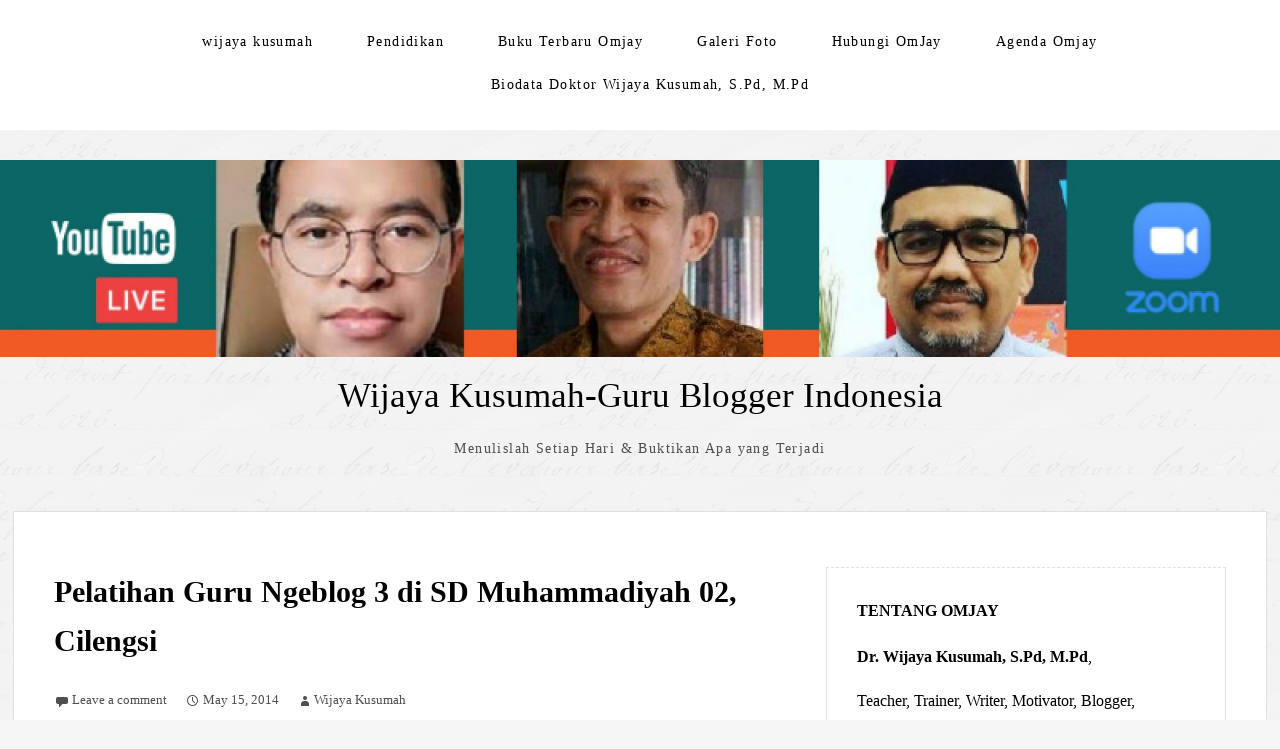

--- FILE ---
content_type: text/html; charset=UTF-8
request_url: https://wijayalabs.com/2014/05/15/pelatihan-guru-ngeblog-3-di-sd-muhammadiyah-02-cilengsi/
body_size: 84483
content:
<!DOCTYPE html>
<html lang="en-US">
<head>
	<meta charset="UTF-8" />
	<meta name="viewport" content="width=device-width" />
	<link rel="profile" href="https://gmpg.org/xfn/11" />
	<title>Pelatihan Guru Ngeblog 3 di SD Muhammadiyah 02, Cilengsi &#8211; Wijaya Kusumah-Guru Blogger Indonesia</title>
<meta name='robots' content='max-image-preview:large' />
<link rel="alternate" type="application/rss+xml" title="Wijaya Kusumah-Guru Blogger Indonesia &raquo; Feed" href="https://wijayalabs.com/feed/" />
<link rel="alternate" type="application/rss+xml" title="Wijaya Kusumah-Guru Blogger Indonesia &raquo; Comments Feed" href="https://wijayalabs.com/comments/feed/" />
<link rel="alternate" type="application/rss+xml" title="Wijaya Kusumah-Guru Blogger Indonesia &raquo; Pelatihan Guru Ngeblog 3 di SD Muhammadiyah 02, Cilengsi Comments Feed" href="https://wijayalabs.com/2014/05/15/pelatihan-guru-ngeblog-3-di-sd-muhammadiyah-02-cilengsi/feed/" />
<link rel="alternate" title="oEmbed (JSON)" type="application/json+oembed" href="https://wijayalabs.com/wp-json/oembed/1.0/embed?url=https%3A%2F%2Fwijayalabs.com%2F2014%2F05%2F15%2Fpelatihan-guru-ngeblog-3-di-sd-muhammadiyah-02-cilengsi%2F" />
<link rel="alternate" title="oEmbed (XML)" type="text/xml+oembed" href="https://wijayalabs.com/wp-json/oembed/1.0/embed?url=https%3A%2F%2Fwijayalabs.com%2F2014%2F05%2F15%2Fpelatihan-guru-ngeblog-3-di-sd-muhammadiyah-02-cilengsi%2F&#038;format=xml" />
<style id='wp-img-auto-sizes-contain-inline-css' type='text/css'>
img:is([sizes=auto i],[sizes^="auto," i]){contain-intrinsic-size:3000px 1500px}
/*# sourceURL=wp-img-auto-sizes-contain-inline-css */
</style>
<style id='wp-emoji-styles-inline-css' type='text/css'>

	img.wp-smiley, img.emoji {
		display: inline !important;
		border: none !important;
		box-shadow: none !important;
		height: 1em !important;
		width: 1em !important;
		margin: 0 0.07em !important;
		vertical-align: -0.1em !important;
		background: none !important;
		padding: 0 !important;
	}
/*# sourceURL=wp-emoji-styles-inline-css */
</style>
<link rel='stylesheet' id='wp-block-library-css' href='https://wijayalabs.com/wp-includes/css/dist/block-library/style.min.css?ver=76f1cf8371ee490913993e4563e3c3a8' type='text/css' media='all' />
<style id='wp-block-library-theme-inline-css' type='text/css'>
.wp-block-audio :where(figcaption){color:#555;font-size:13px;text-align:center}.is-dark-theme .wp-block-audio :where(figcaption){color:#ffffffa6}.wp-block-audio{margin:0 0 1em}.wp-block-code{border:1px solid #ccc;border-radius:4px;font-family:Menlo,Consolas,monaco,monospace;padding:.8em 1em}.wp-block-embed :where(figcaption){color:#555;font-size:13px;text-align:center}.is-dark-theme .wp-block-embed :where(figcaption){color:#ffffffa6}.wp-block-embed{margin:0 0 1em}.blocks-gallery-caption{color:#555;font-size:13px;text-align:center}.is-dark-theme .blocks-gallery-caption{color:#ffffffa6}:root :where(.wp-block-image figcaption){color:#555;font-size:13px;text-align:center}.is-dark-theme :root :where(.wp-block-image figcaption){color:#ffffffa6}.wp-block-image{margin:0 0 1em}.wp-block-pullquote{border-bottom:4px solid;border-top:4px solid;color:currentColor;margin-bottom:1.75em}.wp-block-pullquote :where(cite),.wp-block-pullquote :where(footer),.wp-block-pullquote__citation{color:currentColor;font-size:.8125em;font-style:normal;text-transform:uppercase}.wp-block-quote{border-left:.25em solid;margin:0 0 1.75em;padding-left:1em}.wp-block-quote cite,.wp-block-quote footer{color:currentColor;font-size:.8125em;font-style:normal;position:relative}.wp-block-quote:where(.has-text-align-right){border-left:none;border-right:.25em solid;padding-left:0;padding-right:1em}.wp-block-quote:where(.has-text-align-center){border:none;padding-left:0}.wp-block-quote.is-large,.wp-block-quote.is-style-large,.wp-block-quote:where(.is-style-plain){border:none}.wp-block-search .wp-block-search__label{font-weight:700}.wp-block-search__button{border:1px solid #ccc;padding:.375em .625em}:where(.wp-block-group.has-background){padding:1.25em 2.375em}.wp-block-separator.has-css-opacity{opacity:.4}.wp-block-separator{border:none;border-bottom:2px solid;margin-left:auto;margin-right:auto}.wp-block-separator.has-alpha-channel-opacity{opacity:1}.wp-block-separator:not(.is-style-wide):not(.is-style-dots){width:100px}.wp-block-separator.has-background:not(.is-style-dots){border-bottom:none;height:1px}.wp-block-separator.has-background:not(.is-style-wide):not(.is-style-dots){height:2px}.wp-block-table{margin:0 0 1em}.wp-block-table td,.wp-block-table th{word-break:normal}.wp-block-table :where(figcaption){color:#555;font-size:13px;text-align:center}.is-dark-theme .wp-block-table :where(figcaption){color:#ffffffa6}.wp-block-video :where(figcaption){color:#555;font-size:13px;text-align:center}.is-dark-theme .wp-block-video :where(figcaption){color:#ffffffa6}.wp-block-video{margin:0 0 1em}:root :where(.wp-block-template-part.has-background){margin-bottom:0;margin-top:0;padding:1.25em 2.375em}
/*# sourceURL=/wp-includes/css/dist/block-library/theme.min.css */
</style>
<style id='classic-theme-styles-inline-css' type='text/css'>
/*! This file is auto-generated */
.wp-block-button__link{color:#fff;background-color:#32373c;border-radius:9999px;box-shadow:none;text-decoration:none;padding:calc(.667em + 2px) calc(1.333em + 2px);font-size:1.125em}.wp-block-file__button{background:#32373c;color:#fff;text-decoration:none}
/*# sourceURL=/wp-includes/css/classic-themes.min.css */
</style>
<style id='global-styles-inline-css' type='text/css'>
:root{--wp--preset--aspect-ratio--square: 1;--wp--preset--aspect-ratio--4-3: 4/3;--wp--preset--aspect-ratio--3-4: 3/4;--wp--preset--aspect-ratio--3-2: 3/2;--wp--preset--aspect-ratio--2-3: 2/3;--wp--preset--aspect-ratio--16-9: 16/9;--wp--preset--aspect-ratio--9-16: 9/16;--wp--preset--color--black: #000000;--wp--preset--color--cyan-bluish-gray: #abb8c3;--wp--preset--color--white: #ffffff;--wp--preset--color--pale-pink: #f78da7;--wp--preset--color--vivid-red: #cf2e2e;--wp--preset--color--luminous-vivid-orange: #ff6900;--wp--preset--color--luminous-vivid-amber: #fcb900;--wp--preset--color--light-green-cyan: #7bdcb5;--wp--preset--color--vivid-green-cyan: #00d084;--wp--preset--color--pale-cyan-blue: #8ed1fc;--wp--preset--color--vivid-cyan-blue: #0693e3;--wp--preset--color--vivid-purple: #9b51e0;--wp--preset--gradient--vivid-cyan-blue-to-vivid-purple: linear-gradient(135deg,rgb(6,147,227) 0%,rgb(155,81,224) 100%);--wp--preset--gradient--light-green-cyan-to-vivid-green-cyan: linear-gradient(135deg,rgb(122,220,180) 0%,rgb(0,208,130) 100%);--wp--preset--gradient--luminous-vivid-amber-to-luminous-vivid-orange: linear-gradient(135deg,rgb(252,185,0) 0%,rgb(255,105,0) 100%);--wp--preset--gradient--luminous-vivid-orange-to-vivid-red: linear-gradient(135deg,rgb(255,105,0) 0%,rgb(207,46,46) 100%);--wp--preset--gradient--very-light-gray-to-cyan-bluish-gray: linear-gradient(135deg,rgb(238,238,238) 0%,rgb(169,184,195) 100%);--wp--preset--gradient--cool-to-warm-spectrum: linear-gradient(135deg,rgb(74,234,220) 0%,rgb(151,120,209) 20%,rgb(207,42,186) 40%,rgb(238,44,130) 60%,rgb(251,105,98) 80%,rgb(254,248,76) 100%);--wp--preset--gradient--blush-light-purple: linear-gradient(135deg,rgb(255,206,236) 0%,rgb(152,150,240) 100%);--wp--preset--gradient--blush-bordeaux: linear-gradient(135deg,rgb(254,205,165) 0%,rgb(254,45,45) 50%,rgb(107,0,62) 100%);--wp--preset--gradient--luminous-dusk: linear-gradient(135deg,rgb(255,203,112) 0%,rgb(199,81,192) 50%,rgb(65,88,208) 100%);--wp--preset--gradient--pale-ocean: linear-gradient(135deg,rgb(255,245,203) 0%,rgb(182,227,212) 50%,rgb(51,167,181) 100%);--wp--preset--gradient--electric-grass: linear-gradient(135deg,rgb(202,248,128) 0%,rgb(113,206,126) 100%);--wp--preset--gradient--midnight: linear-gradient(135deg,rgb(2,3,129) 0%,rgb(40,116,252) 100%);--wp--preset--font-size--small: 13px;--wp--preset--font-size--medium: 20px;--wp--preset--font-size--large: 36px;--wp--preset--font-size--x-large: 42px;--wp--preset--spacing--20: 0.44rem;--wp--preset--spacing--30: 0.67rem;--wp--preset--spacing--40: 1rem;--wp--preset--spacing--50: 1.5rem;--wp--preset--spacing--60: 2.25rem;--wp--preset--spacing--70: 3.38rem;--wp--preset--spacing--80: 5.06rem;--wp--preset--shadow--natural: 6px 6px 9px rgba(0, 0, 0, 0.2);--wp--preset--shadow--deep: 12px 12px 50px rgba(0, 0, 0, 0.4);--wp--preset--shadow--sharp: 6px 6px 0px rgba(0, 0, 0, 0.2);--wp--preset--shadow--outlined: 6px 6px 0px -3px rgb(255, 255, 255), 6px 6px rgb(0, 0, 0);--wp--preset--shadow--crisp: 6px 6px 0px rgb(0, 0, 0);}:where(.is-layout-flex){gap: 0.5em;}:where(.is-layout-grid){gap: 0.5em;}body .is-layout-flex{display: flex;}.is-layout-flex{flex-wrap: wrap;align-items: center;}.is-layout-flex > :is(*, div){margin: 0;}body .is-layout-grid{display: grid;}.is-layout-grid > :is(*, div){margin: 0;}:where(.wp-block-columns.is-layout-flex){gap: 2em;}:where(.wp-block-columns.is-layout-grid){gap: 2em;}:where(.wp-block-post-template.is-layout-flex){gap: 1.25em;}:where(.wp-block-post-template.is-layout-grid){gap: 1.25em;}.has-black-color{color: var(--wp--preset--color--black) !important;}.has-cyan-bluish-gray-color{color: var(--wp--preset--color--cyan-bluish-gray) !important;}.has-white-color{color: var(--wp--preset--color--white) !important;}.has-pale-pink-color{color: var(--wp--preset--color--pale-pink) !important;}.has-vivid-red-color{color: var(--wp--preset--color--vivid-red) !important;}.has-luminous-vivid-orange-color{color: var(--wp--preset--color--luminous-vivid-orange) !important;}.has-luminous-vivid-amber-color{color: var(--wp--preset--color--luminous-vivid-amber) !important;}.has-light-green-cyan-color{color: var(--wp--preset--color--light-green-cyan) !important;}.has-vivid-green-cyan-color{color: var(--wp--preset--color--vivid-green-cyan) !important;}.has-pale-cyan-blue-color{color: var(--wp--preset--color--pale-cyan-blue) !important;}.has-vivid-cyan-blue-color{color: var(--wp--preset--color--vivid-cyan-blue) !important;}.has-vivid-purple-color{color: var(--wp--preset--color--vivid-purple) !important;}.has-black-background-color{background-color: var(--wp--preset--color--black) !important;}.has-cyan-bluish-gray-background-color{background-color: var(--wp--preset--color--cyan-bluish-gray) !important;}.has-white-background-color{background-color: var(--wp--preset--color--white) !important;}.has-pale-pink-background-color{background-color: var(--wp--preset--color--pale-pink) !important;}.has-vivid-red-background-color{background-color: var(--wp--preset--color--vivid-red) !important;}.has-luminous-vivid-orange-background-color{background-color: var(--wp--preset--color--luminous-vivid-orange) !important;}.has-luminous-vivid-amber-background-color{background-color: var(--wp--preset--color--luminous-vivid-amber) !important;}.has-light-green-cyan-background-color{background-color: var(--wp--preset--color--light-green-cyan) !important;}.has-vivid-green-cyan-background-color{background-color: var(--wp--preset--color--vivid-green-cyan) !important;}.has-pale-cyan-blue-background-color{background-color: var(--wp--preset--color--pale-cyan-blue) !important;}.has-vivid-cyan-blue-background-color{background-color: var(--wp--preset--color--vivid-cyan-blue) !important;}.has-vivid-purple-background-color{background-color: var(--wp--preset--color--vivid-purple) !important;}.has-black-border-color{border-color: var(--wp--preset--color--black) !important;}.has-cyan-bluish-gray-border-color{border-color: var(--wp--preset--color--cyan-bluish-gray) !important;}.has-white-border-color{border-color: var(--wp--preset--color--white) !important;}.has-pale-pink-border-color{border-color: var(--wp--preset--color--pale-pink) !important;}.has-vivid-red-border-color{border-color: var(--wp--preset--color--vivid-red) !important;}.has-luminous-vivid-orange-border-color{border-color: var(--wp--preset--color--luminous-vivid-orange) !important;}.has-luminous-vivid-amber-border-color{border-color: var(--wp--preset--color--luminous-vivid-amber) !important;}.has-light-green-cyan-border-color{border-color: var(--wp--preset--color--light-green-cyan) !important;}.has-vivid-green-cyan-border-color{border-color: var(--wp--preset--color--vivid-green-cyan) !important;}.has-pale-cyan-blue-border-color{border-color: var(--wp--preset--color--pale-cyan-blue) !important;}.has-vivid-cyan-blue-border-color{border-color: var(--wp--preset--color--vivid-cyan-blue) !important;}.has-vivid-purple-border-color{border-color: var(--wp--preset--color--vivid-purple) !important;}.has-vivid-cyan-blue-to-vivid-purple-gradient-background{background: var(--wp--preset--gradient--vivid-cyan-blue-to-vivid-purple) !important;}.has-light-green-cyan-to-vivid-green-cyan-gradient-background{background: var(--wp--preset--gradient--light-green-cyan-to-vivid-green-cyan) !important;}.has-luminous-vivid-amber-to-luminous-vivid-orange-gradient-background{background: var(--wp--preset--gradient--luminous-vivid-amber-to-luminous-vivid-orange) !important;}.has-luminous-vivid-orange-to-vivid-red-gradient-background{background: var(--wp--preset--gradient--luminous-vivid-orange-to-vivid-red) !important;}.has-very-light-gray-to-cyan-bluish-gray-gradient-background{background: var(--wp--preset--gradient--very-light-gray-to-cyan-bluish-gray) !important;}.has-cool-to-warm-spectrum-gradient-background{background: var(--wp--preset--gradient--cool-to-warm-spectrum) !important;}.has-blush-light-purple-gradient-background{background: var(--wp--preset--gradient--blush-light-purple) !important;}.has-blush-bordeaux-gradient-background{background: var(--wp--preset--gradient--blush-bordeaux) !important;}.has-luminous-dusk-gradient-background{background: var(--wp--preset--gradient--luminous-dusk) !important;}.has-pale-ocean-gradient-background{background: var(--wp--preset--gradient--pale-ocean) !important;}.has-electric-grass-gradient-background{background: var(--wp--preset--gradient--electric-grass) !important;}.has-midnight-gradient-background{background: var(--wp--preset--gradient--midnight) !important;}.has-small-font-size{font-size: var(--wp--preset--font-size--small) !important;}.has-medium-font-size{font-size: var(--wp--preset--font-size--medium) !important;}.has-large-font-size{font-size: var(--wp--preset--font-size--large) !important;}.has-x-large-font-size{font-size: var(--wp--preset--font-size--x-large) !important;}
:where(.wp-block-post-template.is-layout-flex){gap: 1.25em;}:where(.wp-block-post-template.is-layout-grid){gap: 1.25em;}
:where(.wp-block-term-template.is-layout-flex){gap: 1.25em;}:where(.wp-block-term-template.is-layout-grid){gap: 1.25em;}
:where(.wp-block-columns.is-layout-flex){gap: 2em;}:where(.wp-block-columns.is-layout-grid){gap: 2em;}
:root :where(.wp-block-pullquote){font-size: 1.5em;line-height: 1.6;}
/*# sourceURL=global-styles-inline-css */
</style>
<link rel='stylesheet' id='contact-form-7-css' href='https://wijayalabs.com/wp-content/plugins/contact-form-7/includes/css/styles.css?ver=6.1.4' type='text/css' media='all' />
<link rel='stylesheet' id='thinker-fonts-css' href='https://wijayalabs.com/wp-content/fonts/68d4c29d51af877ad9ef254239566927.css' type='text/css' media='all' />
<link rel='stylesheet' id='thinker-style-css' href='https://wijayalabs.com/wp-content/themes/the-thinker-lite/style.css?ver=76f1cf8371ee490913993e4563e3c3a8' type='text/css' media='all' />
<link rel="https://api.w.org/" href="https://wijayalabs.com/wp-json/" /><link rel="alternate" title="JSON" type="application/json" href="https://wijayalabs.com/wp-json/wp/v2/posts/10105" /><link rel="EditURI" type="application/rsd+xml" title="RSD" href="https://wijayalabs.com/xmlrpc.php?rsd" />
<link rel="canonical" href="https://wijayalabs.com/2014/05/15/pelatihan-guru-ngeblog-3-di-sd-muhammadiyah-02-cilengsi/" />
<meta name="generator" content="Elementor 3.34.1; features: additional_custom_breakpoints; settings: css_print_method-external, google_font-enabled, font_display-auto">
<style type="text/css">.recentcomments a{display:inline !important;padding:0 !important;margin:0 !important;}</style>			<style>
				.e-con.e-parent:nth-of-type(n+4):not(.e-lazyloaded):not(.e-no-lazyload),
				.e-con.e-parent:nth-of-type(n+4):not(.e-lazyloaded):not(.e-no-lazyload) * {
					background-image: none !important;
				}
				@media screen and (max-height: 1024px) {
					.e-con.e-parent:nth-of-type(n+3):not(.e-lazyloaded):not(.e-no-lazyload),
					.e-con.e-parent:nth-of-type(n+3):not(.e-lazyloaded):not(.e-no-lazyload) * {
						background-image: none !important;
					}
				}
				@media screen and (max-height: 640px) {
					.e-con.e-parent:nth-of-type(n+2):not(.e-lazyloaded):not(.e-no-lazyload),
					.e-con.e-parent:nth-of-type(n+2):not(.e-lazyloaded):not(.e-no-lazyload) * {
						background-image: none !important;
					}
				}
			</style>
			</head>
<body data-rsssl=1 class="wp-singular post-template-default single single-post postid-10105 single-format-standard wp-theme-the-thinker-lite elementor-default elementor-kit-13786">
<div id="headertop">
	<div class="page hfeed site">
		<div class="screen-reader-text skip-link">
			<a href="#content" title="Skip to content">Skip to content</a>
		</div><!-- .screen-reader-text skip-link -->
		<nav id="site-navigation" class="navigation-main" role="navigation">
			<button class="menu-toggle anarielgenericon" aria-controls="primary-menu" aria-expanded="false">Menu</button>
			<div class="menu-komunikasi-omjay-container"><ul id="primary-menu" class="nav-menu"><li id="menu-item-12713" class="menu-item menu-item-type-custom menu-item-object-custom menu-item-12713"><a href="http://wijayalabs.wordpress.com">wijaya kusumah</a></li>
<li id="menu-item-12714" class="menu-item menu-item-type-taxonomy menu-item-object-category menu-item-12714"><a href="https://wijayalabs.com/category/pendidikan/">Pendidikan</a></li>
<li id="menu-item-14893" class="menu-item menu-item-type-post_type menu-item-object-page menu-item-14893"><a href="https://wijayalabs.com/sinopsis-kata-pengantar-buku-terbaru-omjay-guru-tangguh-berhati-cahaya/">Buku Terbaru Omjay</a></li>
<li id="menu-item-14894" class="menu-item menu-item-type-post_type menu-item-object-page menu-item-14894"><a href="https://wijayalabs.com/galeri-foto/">Galeri Foto</a></li>
<li id="menu-item-14895" class="menu-item menu-item-type-post_type menu-item-object-page menu-item-14895"><a href="https://wijayalabs.com/hubungi-omjay/">Hubungi OmJay</a></li>
<li id="menu-item-14896" class="menu-item menu-item-type-post_type menu-item-object-page menu-item-14896"><a href="https://wijayalabs.com/scheduler/">Agenda Omjay</a></li>
<li id="menu-item-14897" class="menu-item menu-item-type-post_type menu-item-object-page menu-item-14897"><a href="https://wijayalabs.com/about/">Biodata Doktor Wijaya Kusumah, S.Pd, M.Pd</a></li>
</ul></div>		</nav><!-- #site-navigation -->
	</div><!-- .page --> 
</div><!-- #headertop -->
	<a href="https://wijayalabs.com/" title="Wijaya Kusumah-Guru Blogger Indonesia" rel="home" class="header-image-link"> <img fetchpriority="high" class="headerimage" src="https://wijayalabs.com/wp-content/uploads/2022/12/cropped-spiritualitas-1-scaled.jpg" width="2600" height="399" alt="" /> </a>
<header id="masthead" class="site-header" role="banner">
	<div class="page hfeed site">
				<div class="site-branding">
			<p class="site-title"><a href="https://wijayalabs.com/" rel="home">Wijaya Kusumah-Guru Blogger Indonesia</a></p>
			<p class="site-description">Menulislah Setiap Hari &amp; Buktikan Apa yang Terjadi</p>
		</div><!-- .site-branding -->
	</div><!-- .page -->
</header><!-- #masthead --> 	<div class="page hfeed site">
		<div class="main site-main">
			<div id="primary" class="content-area single">
				<div id="content" class="site-content" role="main">
										<article id="post-10105" class="post-10105 post type-post status-publish format-standard hentry category-uncategorized tag-guru-ngeblog">
				<header class="entry-header">
			<h1 class="entry-title">Pelatihan Guru Ngeblog 3 di SD Muhammadiyah 02, Cilengsi</h1>
		</header>
		<!-- .entry-header -->
		<div class="entry-content">
		<div class="entry-meta">
												<span class="comments-link">
			<a href="https://wijayalabs.com/2014/05/15/pelatihan-guru-ngeblog-3-di-sd-muhammadiyah-02-cilengsi/#respond">Leave a comment</a>			</span>
						<span class="entry-date"><a href="https://wijayalabs.com/2014/05/15/pelatihan-guru-ngeblog-3-di-sd-muhammadiyah-02-cilengsi/" title="3:28 pm" rel="bookmark"><time class="entry-date" datetime="2014-05-15T15:28:22+07:00">May 15, 2014</time></a></span> <span class="byline"><span class="author vcard"><a class="url fn n" href="https://wijayalabs.com/author/wijayalabs/" title="View all posts by Wijaya Kusumah" rel="author">Wijaya Kusumah</a></span></span>		</div>
		<!-- .entry-meta -->
		<p>Kamis, 15 Mei 2014 komunitas sejuta guru ngeblog (KSGN) dan bekerjasama dengan SD Muhammadiyah 02 Cilengsi Kabupaten Bogor Jawa Barat mengadakan pelatihan guru ngeblog gratis.</p>
<p><img decoding="async" class="aligncenter" src="https://scontent-a-kul.xx.fbcdn.net/hphotos-prn2/t1.0-9/p417x417/1797385_737384116282444_3122746966653497444_n.jpg" alt="" width="508" height="381" /></p>
<p>Foto lengkapnya ada di <a title="https://www.facebook.com/mamah.rohimahsardin/media_set?set=a.737383676282488.1073741829.100000325869286&amp;type=1" href="https://www.facebook.com/mamah.rohimahsardin/media_set?set=a.737383676282488.1073741829.100000325869286&amp;type=1" target="_blank"><strong>sini</strong></a></p>
<p>&nbsp;</p>
<p>Salam Blogger Persahabatan</p>
<p>Omjay</p>
<p>https://wijayalabs.com</p>
<p>&nbsp;</p>
				</div>
		<!-- .entry-content -->
		<footer class="entry-footer">
			This entry was posted in <a href="https://wijayalabs.com/category/uncategorized/" rel="category tag">pendidikan</a> and tagged <a href="https://wijayalabs.com/tag/guru-ngeblog/" rel="tag">guru ngeblog</a>. Bookmark the <a href="https://wijayalabs.com/2014/05/15/pelatihan-guru-ngeblog-3-di-sd-muhammadiyah-02-cilengsi/" rel="bookmark">permalink</a>.					</footer>
		<!-- .entry-footer -->
				<div class="authorbox">
			<div class="author-info">
				<h3 class="author-name"><span>by </span><a href='https://wijayalabs.com/author/wijayalabs/' rel='author'>Wijaya Kusumah</a></h3>
				<img alt='' src='https://secure.gravatar.com/avatar/b3c58059d439ff029565771ef4dfc82e058586ccfbb28dc6240a51efd47d2249?s=120&#038;d=mm&#038;r=g' srcset='https://secure.gravatar.com/avatar/b3c58059d439ff029565771ef4dfc82e058586ccfbb28dc6240a51efd47d2249?s=240&#038;d=mm&#038;r=g 2x' class='avatar avatar-120 photo' height='120' width='120' decoding='async'/>				<p class="author-description">Teacher, Trainer, Writer, Motivator, Blogger, Fotografer, Father, Pembicara Seminar, Simposium, Workshop PTK dan TIK, Edupreneurship, Pendidikan Karakter Bangsa, Konsultan manajemen pendidikan, serta Praktisi ICT. Sering diundang di berbagai Seminar, Simposium, dan Workshop sebagai Pembicara/Narasumber di tingkat Nasional. Dirinya telah berkeliling hampir penjuru nusantara, karena menulis. Semua perjalanan itu ia selalu tuliskan di http://kompasiana.com/wijayalabs.

Omjay bersedia membantu para guru dalam Karya Tulis Ilmiah (KTI) online, dan beberapa Karya Tulis Ilmiah Omjay selalu masuk final di tingkat Nasional, dan berbagai prestasi telah diraihnya.

Untuk melihat foto kegiatannya dapat dilihat dan dibaca di blog http://wijayalabs.wordpress.com

Hubungi via SMS : 0815 915 5515/081285134145 atau kirimkan email ke wijayalabs@gmail.com atau klik hubungi omjay yg disediakan dalam blog ini, bila anda membutuhkan omjay sebagai pembicara atau Narasumber.</p>
			</div><!-- end .author-info -->
		</div><!-- end .author-wrap -->
			</article><!-- #post-## -->						<nav role="navigation" id="nav-below" class="navigation-post">
		<h1 class="screen-reader-text">Post navigation</h1>

	<div class="nav-previous"><a href="https://wijayalabs.com/2014/05/07/kembalikan-matpel-komputer-tikkkpi-ke-dalam-kurikulum/" rel="prev">Previous post</a></div><div class="nav-next"><a href="https://wijayalabs.com/2014/05/18/manfaat-penyakit/" rel="next">Next post</a></div>
	</nav><!-- #nav-below -->
							<div id="comments" class="comments-area">
					<div id="respond" class="comment-respond">
		<h3 id="reply-title" class="comment-reply-title">Leave a Reply <small><a rel="nofollow" id="cancel-comment-reply-link" href="/2014/05/15/pelatihan-guru-ngeblog-3-di-sd-muhammadiyah-02-cilengsi/#respond" style="display:none;">Cancel reply</a></small></h3><form action="https://wijayalabs.com/wp-comments-post.php" method="post" id="commentform" class="comment-form"><p class="comment-notes"><span id="email-notes">Your email address will not be published.</span> <span class="required-field-message">Required fields are marked <span class="required">*</span></span></p><p class="comment-form-comment"><label for="comment">Comment <span class="required">*</span></label> <textarea id="comment" name="comment" cols="45" rows="8" maxlength="65525" required="required"></textarea></p><p class="comment-form-author"><label for="author">Name <span class="required">*</span></label> <input id="author" name="author" type="text" value="" size="30" maxlength="245" autocomplete="name" required="required" /></p>
<p class="comment-form-email"><label for="email">Email <span class="required">*</span></label> <input id="email" name="email" type="text" value="" size="30" maxlength="100" aria-describedby="email-notes" autocomplete="email" required="required" /></p>
<p class="comment-form-url"><label for="url">Website</label> <input id="url" name="url" type="text" value="" size="30" maxlength="200" autocomplete="url" /></p>
<p class="comment-form-cookies-consent"><input id="wp-comment-cookies-consent" name="wp-comment-cookies-consent" type="checkbox" value="yes" /> <label for="wp-comment-cookies-consent">Save my name, email, and website in this browser for the next time I comment.</label></p>
<p class="form-submit"><input name="submit" type="submit" id="submit" class="submit" value="Post Comment" /> <input type='hidden' name='comment_post_ID' value='10105' id='comment_post_ID' />
<input type='hidden' name='comment_parent' id='comment_parent' value='0' />
</p><p style="display: none;"><input type="hidden" id="akismet_comment_nonce" name="akismet_comment_nonce" value="448e23556e" /></p><p style="display: none !important;" class="akismet-fields-container" data-prefix="ak_"><label>&#916;<textarea name="ak_hp_textarea" cols="45" rows="8" maxlength="100"></textarea></label><input type="hidden" id="ak_js_1" name="ak_js" value="28"/><script>document.getElementById( "ak_js_1" ).setAttribute( "value", ( new Date() ).getTime() );</script></p></form>	</div><!-- #respond -->
	<p class="akismet_comment_form_privacy_notice">This site uses Akismet to reduce spam. <a href="https://akismet.com/privacy/" target="_blank" rel="nofollow noopener">Learn how your comment data is processed.</a></p></div><!-- #comments -->								</div><!-- #content -->
			</div><!-- #primary -->
			<div id="secondary" class="widget-area sidebar-widget-area" role="complementary">
		<aside id="text-2" class="widget widget_text"><h1 class="widget-title">Tentang Omjay</h1>			<div class="textwidget"><p><b>Dr. Wijaya Kusumah, S.Pd, M.Pd</b>, </p>
<p>Teacher, Trainer, Writer, Motivator, Blogger, Fotografer, Father, Pembicara Seminar, Simposium, Workshop PTK dan TIK, Edupreneurship, Pendidikan Karakter Bangsa, Konsultan manajemen pendidikan, serta Praktisi ICT. Sering diundang di berbagai Seminar, Simposium, dan Workshop sebagai Pembicara/Narasumber di tingkat Nasional. Dirinya telah berkeliling hampir penjuru nusantara, karena menulis. Semua perjalanan itu ia selalu tuliskan di <a href="http://kompasiana.com/wijayalabs">http://kompasiana.com/wijayalabs</a>.</p>
<p>Omjay bersedia membantu para guru dalam Karya Tulis Ilmiah (KTI) online, dan beberapa Karya Tulis Ilmiah Omjay selalu masuk final di tingkat Nasional, dan berbagai prestasi telah diraihnya. </p>
<p>Untuk melihat foto kegiatannya dapat dilihat dan dibaca di blog  <a href="http://wijayalabs.wordpress.com">http://wijayalabs.wordpress.com</a> </p>
<p>Hubungi via SMS : <strong>0815 915 5515</strong> atau kirimkan email ke <strong>wijayalabs@gmail.com</strong> atau klik <strong>hubungi omjay</strong> yg disediakan dalam blog ini, bila anda membutuhkan omjay sebagai pembicara atau Narasumber.</p>
<p><!-- Facebook Badge START --><a href="http://id-id.facebook.com/wijaya.kusumah" target="_TOP" style="font-family: &quot;lucida grande&quot;,tahoma,verdana,arial,sans-serif; font-size: 11px; font-variant: normal; font-style: normal; font-weight: normal; color: #3B5998; text-decoration: none;" title="Wijaya Kusumah">Wijaya Kusumah</a><br /><a href="http://id-id.facebook.com/wijaya.kusumah" target="_TOP" title="Wijaya Kusumah"><img src="https://badge.facebook.com/badge/1102110637.324.1794970973.png" style="border: 0px;" /></a><br /><a href="http://id-id.facebook.com/badges/" target="_TOP" style="font-family: &quot;lucida grande&quot;,tahoma,verdana,arial,sans-serif; font-size: 11px; font-variant: normal; font-style: normal; font-weight: normal; color: #3B5998; text-decoration: none;" title="Buat lencana Anda sendiri!">Buat Lencana Anda</a><!-- Facebook Badge END --></p>
</div>
		</aside><aside id="text-3" class="widget widget_text"><h1 class="widget-title">Jumlah Pengunjung</h1>			<div class="textwidget"><p><a href="http://info.flagcounter.com/Jlg"><img src="https://s01.flagcounter.com/count/Jlg/bg_FFFFFF/txt_000000/border_CCCCCC/columns_2/maxflags_12/viewers_0/labels_1/pageviews_1/flags_1/" alt="Flag Counter" border="0"></a><br /><a href="http://flagcounter.com/">free counters</a></p>
<div id="clustrmaps-widget"></div>
<p><script type="text/javascript">var _clustrmaps = {'url' : 'https://wijayalabs.com', 'user' : 893607, 'server' : '4', 'id' : 'clustrmaps-widget', 'version' : 1, 'date' : '2011-05-27', 'lang' : 'en' };(function (){ var s = document.createElement('script'); s.type = 'text/javascript'; s.async = true; s.src = 'http://www4.clustrmaps.com/counter/map.js'; var x = document.getElementsByTagName('script')[0]; x.parentNode.insertBefore(s, x);})();</script><noscript><a href="http://www4.clustrmaps.com/user/f81da2a7"><img src="https://www4.clustrmaps.com/stats/maps-no_clusters/wijayalabs.com-thumb.jpg" alt="Locations of visitors to this page" /></a></noscript></p>
</div>
		</aside>
		<aside id="recent-posts-2" class="widget widget_recent_entries">
		<h1 class="widget-title">Artikel Terkini</h1>
		<ul>
											<li>
					<a href="https://wijayalabs.com/2026/01/12/app-inventor-2-alat-canggih-membuat-aplikasi-dengan-mudah-melalui-tarik-dan-lepas/">App Inventor 2: Alat Canggih Membuat Aplikasi dengan Mudah Melalui Tarik dan Lepas</a>
											<span class="post-date">January 12, 2026</span>
									</li>
											<li>
					<a href="https://wijayalabs.com/2026/01/09/pembelajaran-mendalam-di-era-digital-jalan-pendidikan-indonesia-yang-berpusat-pada-murid/">Pembelajaran Mendalam di Era Digital: Jalan Pendidikan Indonesia yang Berpusat pada Murid</a>
											<span class="post-date">January 9, 2026</span>
									</li>
											<li>
					<a href="https://wijayalabs.com/2026/01/09/ketika-tulisan-bertemu-algoritma-catatan-seorang-guru-blogger-di-ruang-digital/">Ketika Tulisan Bertemu Algoritma: Catatan Seorang Guru Blogger di Ruang Digital</a>
											<span class="post-date">January 9, 2026</span>
									</li>
					</ul>

		</aside><aside id="archives-2" class="widget widget_archive"><h1 class="widget-title">Tulisan Wijaya per bulan</h1>		<label class="screen-reader-text" for="archives-dropdown-2">Tulisan Wijaya per bulan</label>
		<select id="archives-dropdown-2" name="archive-dropdown">
			
			<option value="">Select Month</option>
				<option value='https://wijayalabs.com/2026/01/'> January 2026 &nbsp;(4)</option>
	<option value='https://wijayalabs.com/2025/11/'> November 2025 &nbsp;(4)</option>
	<option value='https://wijayalabs.com/2025/10/'> October 2025 &nbsp;(1)</option>
	<option value='https://wijayalabs.com/2025/09/'> September 2025 &nbsp;(3)</option>
	<option value='https://wijayalabs.com/2025/08/'> August 2025 &nbsp;(2)</option>
	<option value='https://wijayalabs.com/2025/07/'> July 2025 &nbsp;(5)</option>
	<option value='https://wijayalabs.com/2024/03/'> March 2024 &nbsp;(2)</option>
	<option value='https://wijayalabs.com/2024/02/'> February 2024 &nbsp;(5)</option>
	<option value='https://wijayalabs.com/2024/01/'> January 2024 &nbsp;(5)</option>
	<option value='https://wijayalabs.com/2023/12/'> December 2023 &nbsp;(1)</option>
	<option value='https://wijayalabs.com/2023/11/'> November 2023 &nbsp;(6)</option>
	<option value='https://wijayalabs.com/2023/10/'> October 2023 &nbsp;(3)</option>
	<option value='https://wijayalabs.com/2023/09/'> September 2023 &nbsp;(1)</option>
	<option value='https://wijayalabs.com/2023/07/'> July 2023 &nbsp;(1)</option>
	<option value='https://wijayalabs.com/2023/06/'> June 2023 &nbsp;(1)</option>
	<option value='https://wijayalabs.com/2023/05/'> May 2023 &nbsp;(7)</option>
	<option value='https://wijayalabs.com/2023/04/'> April 2023 &nbsp;(4)</option>
	<option value='https://wijayalabs.com/2023/03/'> March 2023 &nbsp;(3)</option>
	<option value='https://wijayalabs.com/2023/02/'> February 2023 &nbsp;(10)</option>
	<option value='https://wijayalabs.com/2023/01/'> January 2023 &nbsp;(15)</option>
	<option value='https://wijayalabs.com/2022/12/'> December 2022 &nbsp;(10)</option>
	<option value='https://wijayalabs.com/2022/11/'> November 2022 &nbsp;(32)</option>
	<option value='https://wijayalabs.com/2022/10/'> October 2022 &nbsp;(5)</option>
	<option value='https://wijayalabs.com/2022/09/'> September 2022 &nbsp;(4)</option>
	<option value='https://wijayalabs.com/2022/08/'> August 2022 &nbsp;(9)</option>
	<option value='https://wijayalabs.com/2022/07/'> July 2022 &nbsp;(5)</option>
	<option value='https://wijayalabs.com/2022/06/'> June 2022 &nbsp;(6)</option>
	<option value='https://wijayalabs.com/2022/05/'> May 2022 &nbsp;(2)</option>
	<option value='https://wijayalabs.com/2022/04/'> April 2022 &nbsp;(1)</option>
	<option value='https://wijayalabs.com/2022/03/'> March 2022 &nbsp;(11)</option>
	<option value='https://wijayalabs.com/2022/02/'> February 2022 &nbsp;(12)</option>
	<option value='https://wijayalabs.com/2022/01/'> January 2022 &nbsp;(19)</option>
	<option value='https://wijayalabs.com/2021/12/'> December 2021 &nbsp;(15)</option>
	<option value='https://wijayalabs.com/2021/11/'> November 2021 &nbsp;(10)</option>
	<option value='https://wijayalabs.com/2021/10/'> October 2021 &nbsp;(24)</option>
	<option value='https://wijayalabs.com/2021/09/'> September 2021 &nbsp;(21)</option>
	<option value='https://wijayalabs.com/2021/08/'> August 2021 &nbsp;(13)</option>
	<option value='https://wijayalabs.com/2021/07/'> July 2021 &nbsp;(6)</option>
	<option value='https://wijayalabs.com/2021/06/'> June 2021 &nbsp;(8)</option>
	<option value='https://wijayalabs.com/2021/05/'> May 2021 &nbsp;(9)</option>
	<option value='https://wijayalabs.com/2021/04/'> April 2021 &nbsp;(12)</option>
	<option value='https://wijayalabs.com/2021/03/'> March 2021 &nbsp;(7)</option>
	<option value='https://wijayalabs.com/2021/02/'> February 2021 &nbsp;(16)</option>
	<option value='https://wijayalabs.com/2021/01/'> January 2021 &nbsp;(25)</option>
	<option value='https://wijayalabs.com/2020/12/'> December 2020 &nbsp;(7)</option>
	<option value='https://wijayalabs.com/2020/11/'> November 2020 &nbsp;(1)</option>
	<option value='https://wijayalabs.com/2020/10/'> October 2020 &nbsp;(2)</option>
	<option value='https://wijayalabs.com/2020/09/'> September 2020 &nbsp;(3)</option>
	<option value='https://wijayalabs.com/2020/08/'> August 2020 &nbsp;(4)</option>
	<option value='https://wijayalabs.com/2020/07/'> July 2020 &nbsp;(8)</option>
	<option value='https://wijayalabs.com/2020/06/'> June 2020 &nbsp;(4)</option>
	<option value='https://wijayalabs.com/2020/05/'> May 2020 &nbsp;(5)</option>
	<option value='https://wijayalabs.com/2020/04/'> April 2020 &nbsp;(12)</option>
	<option value='https://wijayalabs.com/2020/03/'> March 2020 &nbsp;(5)</option>
	<option value='https://wijayalabs.com/2020/01/'> January 2020 &nbsp;(1)</option>
	<option value='https://wijayalabs.com/2019/12/'> December 2019 &nbsp;(1)</option>
	<option value='https://wijayalabs.com/2019/11/'> November 2019 &nbsp;(2)</option>
	<option value='https://wijayalabs.com/2019/10/'> October 2019 &nbsp;(1)</option>
	<option value='https://wijayalabs.com/2019/09/'> September 2019 &nbsp;(1)</option>
	<option value='https://wijayalabs.com/2019/08/'> August 2019 &nbsp;(5)</option>
	<option value='https://wijayalabs.com/2019/07/'> July 2019 &nbsp;(14)</option>
	<option value='https://wijayalabs.com/2019/06/'> June 2019 &nbsp;(9)</option>
	<option value='https://wijayalabs.com/2019/05/'> May 2019 &nbsp;(2)</option>
	<option value='https://wijayalabs.com/2019/04/'> April 2019 &nbsp;(9)</option>
	<option value='https://wijayalabs.com/2019/03/'> March 2019 &nbsp;(24)</option>
	<option value='https://wijayalabs.com/2019/02/'> February 2019 &nbsp;(9)</option>
	<option value='https://wijayalabs.com/2019/01/'> January 2019 &nbsp;(7)</option>
	<option value='https://wijayalabs.com/2018/12/'> December 2018 &nbsp;(1)</option>
	<option value='https://wijayalabs.com/2018/11/'> November 2018 &nbsp;(7)</option>
	<option value='https://wijayalabs.com/2018/10/'> October 2018 &nbsp;(1)</option>
	<option value='https://wijayalabs.com/2018/09/'> September 2018 &nbsp;(1)</option>
	<option value='https://wijayalabs.com/2018/08/'> August 2018 &nbsp;(1)</option>
	<option value='https://wijayalabs.com/2018/07/'> July 2018 &nbsp;(6)</option>
	<option value='https://wijayalabs.com/2018/05/'> May 2018 &nbsp;(1)</option>
	<option value='https://wijayalabs.com/2018/04/'> April 2018 &nbsp;(4)</option>
	<option value='https://wijayalabs.com/2018/03/'> March 2018 &nbsp;(3)</option>
	<option value='https://wijayalabs.com/2018/01/'> January 2018 &nbsp;(1)</option>
	<option value='https://wijayalabs.com/2017/12/'> December 2017 &nbsp;(3)</option>
	<option value='https://wijayalabs.com/2017/11/'> November 2017 &nbsp;(2)</option>
	<option value='https://wijayalabs.com/2017/10/'> October 2017 &nbsp;(5)</option>
	<option value='https://wijayalabs.com/2017/09/'> September 2017 &nbsp;(3)</option>
	<option value='https://wijayalabs.com/2017/07/'> July 2017 &nbsp;(4)</option>
	<option value='https://wijayalabs.com/2017/05/'> May 2017 &nbsp;(8)</option>
	<option value='https://wijayalabs.com/2017/04/'> April 2017 &nbsp;(2)</option>
	<option value='https://wijayalabs.com/2017/03/'> March 2017 &nbsp;(3)</option>
	<option value='https://wijayalabs.com/2017/02/'> February 2017 &nbsp;(7)</option>
	<option value='https://wijayalabs.com/2017/01/'> January 2017 &nbsp;(4)</option>
	<option value='https://wijayalabs.com/2016/11/'> November 2016 &nbsp;(4)</option>
	<option value='https://wijayalabs.com/2016/10/'> October 2016 &nbsp;(5)</option>
	<option value='https://wijayalabs.com/2016/09/'> September 2016 &nbsp;(8)</option>
	<option value='https://wijayalabs.com/2016/08/'> August 2016 &nbsp;(9)</option>
	<option value='https://wijayalabs.com/2016/07/'> July 2016 &nbsp;(4)</option>
	<option value='https://wijayalabs.com/2016/06/'> June 2016 &nbsp;(2)</option>
	<option value='https://wijayalabs.com/2016/05/'> May 2016 &nbsp;(4)</option>
	<option value='https://wijayalabs.com/2016/04/'> April 2016 &nbsp;(6)</option>
	<option value='https://wijayalabs.com/2016/03/'> March 2016 &nbsp;(12)</option>
	<option value='https://wijayalabs.com/2016/02/'> February 2016 &nbsp;(14)</option>
	<option value='https://wijayalabs.com/2016/01/'> January 2016 &nbsp;(2)</option>
	<option value='https://wijayalabs.com/2015/12/'> December 2015 &nbsp;(3)</option>
	<option value='https://wijayalabs.com/2015/11/'> November 2015 &nbsp;(12)</option>
	<option value='https://wijayalabs.com/2015/10/'> October 2015 &nbsp;(7)</option>
	<option value='https://wijayalabs.com/2015/09/'> September 2015 &nbsp;(15)</option>
	<option value='https://wijayalabs.com/2015/08/'> August 2015 &nbsp;(12)</option>
	<option value='https://wijayalabs.com/2015/07/'> July 2015 &nbsp;(12)</option>
	<option value='https://wijayalabs.com/2015/06/'> June 2015 &nbsp;(9)</option>
	<option value='https://wijayalabs.com/2015/05/'> May 2015 &nbsp;(5)</option>
	<option value='https://wijayalabs.com/2015/04/'> April 2015 &nbsp;(24)</option>
	<option value='https://wijayalabs.com/2015/03/'> March 2015 &nbsp;(16)</option>
	<option value='https://wijayalabs.com/2015/02/'> February 2015 &nbsp;(7)</option>
	<option value='https://wijayalabs.com/2015/01/'> January 2015 &nbsp;(4)</option>
	<option value='https://wijayalabs.com/2014/12/'> December 2014 &nbsp;(5)</option>
	<option value='https://wijayalabs.com/2014/11/'> November 2014 &nbsp;(8)</option>
	<option value='https://wijayalabs.com/2014/10/'> October 2014 &nbsp;(13)</option>
	<option value='https://wijayalabs.com/2014/09/'> September 2014 &nbsp;(8)</option>
	<option value='https://wijayalabs.com/2014/08/'> August 2014 &nbsp;(9)</option>
	<option value='https://wijayalabs.com/2014/07/'> July 2014 &nbsp;(12)</option>
	<option value='https://wijayalabs.com/2014/06/'> June 2014 &nbsp;(21)</option>
	<option value='https://wijayalabs.com/2014/05/'> May 2014 &nbsp;(15)</option>
	<option value='https://wijayalabs.com/2014/04/'> April 2014 &nbsp;(22)</option>
	<option value='https://wijayalabs.com/2014/03/'> March 2014 &nbsp;(23)</option>
	<option value='https://wijayalabs.com/2014/02/'> February 2014 &nbsp;(17)</option>
	<option value='https://wijayalabs.com/2014/01/'> January 2014 &nbsp;(37)</option>
	<option value='https://wijayalabs.com/2013/12/'> December 2013 &nbsp;(11)</option>
	<option value='https://wijayalabs.com/2013/11/'> November 2013 &nbsp;(20)</option>
	<option value='https://wijayalabs.com/2013/10/'> October 2013 &nbsp;(17)</option>
	<option value='https://wijayalabs.com/2013/09/'> September 2013 &nbsp;(22)</option>
	<option value='https://wijayalabs.com/2013/08/'> August 2013 &nbsp;(30)</option>
	<option value='https://wijayalabs.com/2013/07/'> July 2013 &nbsp;(29)</option>
	<option value='https://wijayalabs.com/2013/06/'> June 2013 &nbsp;(27)</option>
	<option value='https://wijayalabs.com/2013/05/'> May 2013 &nbsp;(39)</option>
	<option value='https://wijayalabs.com/2013/04/'> April 2013 &nbsp;(31)</option>
	<option value='https://wijayalabs.com/2013/03/'> March 2013 &nbsp;(38)</option>
	<option value='https://wijayalabs.com/2013/02/'> February 2013 &nbsp;(16)</option>
	<option value='https://wijayalabs.com/2013/01/'> January 2013 &nbsp;(18)</option>
	<option value='https://wijayalabs.com/2012/12/'> December 2012 &nbsp;(20)</option>
	<option value='https://wijayalabs.com/2012/11/'> November 2012 &nbsp;(25)</option>
	<option value='https://wijayalabs.com/2012/10/'> October 2012 &nbsp;(31)</option>
	<option value='https://wijayalabs.com/2012/09/'> September 2012 &nbsp;(30)</option>
	<option value='https://wijayalabs.com/2012/08/'> August 2012 &nbsp;(23)</option>
	<option value='https://wijayalabs.com/2012/07/'> July 2012 &nbsp;(25)</option>
	<option value='https://wijayalabs.com/2012/06/'> June 2012 &nbsp;(19)</option>
	<option value='https://wijayalabs.com/2012/05/'> May 2012 &nbsp;(25)</option>
	<option value='https://wijayalabs.com/2012/04/'> April 2012 &nbsp;(25)</option>
	<option value='https://wijayalabs.com/2012/03/'> March 2012 &nbsp;(24)</option>
	<option value='https://wijayalabs.com/2012/02/'> February 2012 &nbsp;(17)</option>
	<option value='https://wijayalabs.com/2012/01/'> January 2012 &nbsp;(35)</option>
	<option value='https://wijayalabs.com/2011/12/'> December 2011 &nbsp;(17)</option>
	<option value='https://wijayalabs.com/2011/11/'> November 2011 &nbsp;(16)</option>
	<option value='https://wijayalabs.com/2011/10/'> October 2011 &nbsp;(21)</option>
	<option value='https://wijayalabs.com/2011/09/'> September 2011 &nbsp;(18)</option>
	<option value='https://wijayalabs.com/2011/08/'> August 2011 &nbsp;(18)</option>
	<option value='https://wijayalabs.com/2011/07/'> July 2011 &nbsp;(17)</option>
	<option value='https://wijayalabs.com/2011/06/'> June 2011 &nbsp;(16)</option>
	<option value='https://wijayalabs.com/2011/05/'> May 2011 &nbsp;(32)</option>
	<option value='https://wijayalabs.com/2011/04/'> April 2011 &nbsp;(18)</option>
	<option value='https://wijayalabs.com/2011/03/'> March 2011 &nbsp;(11)</option>
	<option value='https://wijayalabs.com/2011/02/'> February 2011 &nbsp;(5)</option>
	<option value='https://wijayalabs.com/2011/01/'> January 2011 &nbsp;(7)</option>
	<option value='https://wijayalabs.com/2010/12/'> December 2010 &nbsp;(26)</option>
	<option value='https://wijayalabs.com/2010/11/'> November 2010 &nbsp;(24)</option>
	<option value='https://wijayalabs.com/2010/10/'> October 2010 &nbsp;(26)</option>
	<option value='https://wijayalabs.com/2010/09/'> September 2010 &nbsp;(16)</option>
	<option value='https://wijayalabs.com/2010/08/'> August 2010 &nbsp;(29)</option>
	<option value='https://wijayalabs.com/2010/07/'> July 2010 &nbsp;(18)</option>
	<option value='https://wijayalabs.com/2010/06/'> June 2010 &nbsp;(13)</option>
	<option value='https://wijayalabs.com/2010/05/'> May 2010 &nbsp;(20)</option>
	<option value='https://wijayalabs.com/2010/04/'> April 2010 &nbsp;(8)</option>
	<option value='https://wijayalabs.com/2010/03/'> March 2010 &nbsp;(8)</option>
	<option value='https://wijayalabs.com/2010/02/'> February 2010 &nbsp;(10)</option>
	<option value='https://wijayalabs.com/2010/01/'> January 2010 &nbsp;(15)</option>
	<option value='https://wijayalabs.com/2009/12/'> December 2009 &nbsp;(14)</option>
	<option value='https://wijayalabs.com/2009/11/'> November 2009 &nbsp;(8)</option>
	<option value='https://wijayalabs.com/2009/10/'> October 2009 &nbsp;(26)</option>
	<option value='https://wijayalabs.com/2009/09/'> September 2009 &nbsp;(10)</option>
	<option value='https://wijayalabs.com/2009/08/'> August 2009 &nbsp;(17)</option>
	<option value='https://wijayalabs.com/2009/07/'> July 2009 &nbsp;(10)</option>
	<option value='https://wijayalabs.com/2009/06/'> June 2009 &nbsp;(12)</option>
	<option value='https://wijayalabs.com/2009/05/'> May 2009 &nbsp;(18)</option>
	<option value='https://wijayalabs.com/2009/04/'> April 2009 &nbsp;(26)</option>
	<option value='https://wijayalabs.com/2009/03/'> March 2009 &nbsp;(14)</option>
	<option value='https://wijayalabs.com/2009/02/'> February 2009 &nbsp;(29)</option>
	<option value='https://wijayalabs.com/2009/01/'> January 2009 &nbsp;(34)</option>
	<option value='https://wijayalabs.com/2008/12/'> December 2008 &nbsp;(14)</option>
	<option value='https://wijayalabs.com/2008/11/'> November 2008 &nbsp;(14)</option>
	<option value='https://wijayalabs.com/2008/10/'> October 2008 &nbsp;(13)</option>
	<option value='https://wijayalabs.com/2008/09/'> September 2008 &nbsp;(11)</option>
	<option value='https://wijayalabs.com/2008/08/'> August 2008 &nbsp;(14)</option>
	<option value='https://wijayalabs.com/2008/07/'> July 2008 &nbsp;(11)</option>
	<option value='https://wijayalabs.com/2008/06/'> June 2008 &nbsp;(38)</option>
	<option value='https://wijayalabs.com/2008/05/'> May 2008 &nbsp;(13)</option>
	<option value='https://wijayalabs.com/2008/04/'> April 2008 &nbsp;(1)</option>
	<option value='https://wijayalabs.com/2008/03/'> March 2008 &nbsp;(2)</option>
	<option value='https://wijayalabs.com/2008/02/'> February 2008 &nbsp;(7)</option>
	<option value='https://wijayalabs.com/2008/01/'> January 2008 &nbsp;(7)</option>
	<option value='https://wijayalabs.com/2007/12/'> December 2007 &nbsp;(1)</option>
	<option value='https://wijayalabs.com/2007/11/'> November 2007 &nbsp;(1)</option>
	<option value='https://wijayalabs.com/2007/10/'> October 2007 &nbsp;(1)</option>
	<option value='https://wijayalabs.com/2007/09/'> September 2007 &nbsp;(2)</option>
	<option value='https://wijayalabs.com/2007/08/'> August 2007 &nbsp;(2)</option>

		</select>

			<script type="text/javascript">
/* <![CDATA[ */

( ( dropdownId ) => {
	const dropdown = document.getElementById( dropdownId );
	function onSelectChange() {
		setTimeout( () => {
			if ( 'escape' === dropdown.dataset.lastkey ) {
				return;
			}
			if ( dropdown.value ) {
				document.location.href = dropdown.value;
			}
		}, 250 );
	}
	function onKeyUp( event ) {
		if ( 'Escape' === event.key ) {
			dropdown.dataset.lastkey = 'escape';
		} else {
			delete dropdown.dataset.lastkey;
		}
	}
	function onClick() {
		delete dropdown.dataset.lastkey;
	}
	dropdown.addEventListener( 'keyup', onKeyUp );
	dropdown.addEventListener( 'click', onClick );
	dropdown.addEventListener( 'change', onSelectChange );
})( "archives-dropdown-2" );

//# sourceURL=WP_Widget_Archives%3A%3Awidget
/* ]]> */
</script>
</aside><aside id="text-4" class="widget widget_text"><h1 class="widget-title">Blog Pendidikan Terkeren di Dunia Maya</h1>			<div class="textwidget"><p>Blog ini didedikasikan untuk kemajuan Pendidikan di Indonesia. Blog ini mengajak anda untuk dapat kreatif dalam menulis.</p>
<p>Ciptakan tulisan-tulisan anda yang bermutu dan kirimkan kepada kami untuk ditayangkan di blog ini.</p>
<p>Kirimkan ke <strong>wijayalabs@gmail.com</strong> atau sms  wa ke <strong>08159155515</strong>. Dengan senang hati akan ditampilkan di blog pendidikan ini.</p>
<p>Selamat Membaca!</p>
</div>
		</aside><aside id="text-5" class="widget widget_text"><h1 class="widget-title">Jadwal Kegiatan Omjay</h1>			<div class="textwidget"><p>Jadwal Kegiatan Omjay: dapat dilihat di Biodata Omjay. Omjay baru bisa mengisi kegiatan seminar &amp; Workshop hari Sabtu dan Minggu. Hari kerja setelah pukul 16.00 WIB atau saat mengajar kosong. Kirim ke wa 08159155515</p>
</div>
		</aside><aside id="text-6" class="widget widget_text"><h1 class="widget-title">Tulisan Omjay di Kompasiana</h1>			<div class="textwidget"><p>https://www.kompasiana.com/wijayalabs</p>
</div>
		</aside><aside id="calendar-2" class="widget widget_calendar"><h1 class="widget-title">Jadwal Kegiatan dapat dilihat di blog https://wijayalabs.com</h1><div id="calendar_wrap" class="calendar_wrap"><table id="wp-calendar" class="wp-calendar-table">
	<caption>May 2014</caption>
	<thead>
	<tr>
		<th scope="col" aria-label="Monday">M</th>
		<th scope="col" aria-label="Tuesday">T</th>
		<th scope="col" aria-label="Wednesday">W</th>
		<th scope="col" aria-label="Thursday">T</th>
		<th scope="col" aria-label="Friday">F</th>
		<th scope="col" aria-label="Saturday">S</th>
		<th scope="col" aria-label="Sunday">S</th>
	</tr>
	</thead>
	<tbody>
	<tr>
		<td colspan="3" class="pad">&nbsp;</td><td><a href="https://wijayalabs.com/2014/05/01/" aria-label="Posts published on May 1, 2014">1</a></td><td><a href="https://wijayalabs.com/2014/05/02/" aria-label="Posts published on May 2, 2014">2</a></td><td><a href="https://wijayalabs.com/2014/05/03/" aria-label="Posts published on May 3, 2014">3</a></td><td>4</td>
	</tr>
	<tr>
		<td><a href="https://wijayalabs.com/2014/05/05/" aria-label="Posts published on May 5, 2014">5</a></td><td>6</td><td><a href="https://wijayalabs.com/2014/05/07/" aria-label="Posts published on May 7, 2014">7</a></td><td>8</td><td>9</td><td>10</td><td>11</td>
	</tr>
	<tr>
		<td>12</td><td>13</td><td>14</td><td><a href="https://wijayalabs.com/2014/05/15/" aria-label="Posts published on May 15, 2014">15</a></td><td>16</td><td>17</td><td><a href="https://wijayalabs.com/2014/05/18/" aria-label="Posts published on May 18, 2014">18</a></td>
	</tr>
	<tr>
		<td>19</td><td>20</td><td>21</td><td>22</td><td><a href="https://wijayalabs.com/2014/05/23/" aria-label="Posts published on May 23, 2014">23</a></td><td><a href="https://wijayalabs.com/2014/05/24/" aria-label="Posts published on May 24, 2014">24</a></td><td>25</td>
	</tr>
	<tr>
		<td>26</td><td><a href="https://wijayalabs.com/2014/05/27/" aria-label="Posts published on May 27, 2014">27</a></td><td>28</td><td>29</td><td>30</td><td>31</td>
		<td class="pad" colspan="1">&nbsp;</td>
	</tr>
	</tbody>
	</table><nav aria-label="Previous and next months" class="wp-calendar-nav">
		<span class="wp-calendar-nav-prev"><a href="https://wijayalabs.com/2014/04/">&laquo; Apr</a></span>
		<span class="pad">&nbsp;</span>
		<span class="wp-calendar-nav-next"><a href="https://wijayalabs.com/2014/06/">Jun &raquo;</a></span>
	</nav></div></aside><aside id="linkcat-2723" class="widget widget_links"><h1 class="widget-title">Blogroll</h1>
	<ul class='xoxo blogroll'>
<li><a href="http://wijayalabs.blogspot.com" title="Welcome labschool jakarta">Wijaya Kusumah</a>
Welcome labschool jakarta
0</li>
<li><a href="http://wijayalabs.wordpress.com" title="Wijaya Kusumah Labschool Jakarta">Wijaya Kusumah</a>
Wijaya Kusumah Labschool Jakarta
0</li>

	</ul>
</aside>
<aside id="linkcat-2724" class="widget widget_links"><h1 class="widget-title">Pendidikan</h1>
	<ul class='xoxo blogroll'>
<li><a href="http://wijayalabs.blogspot.com" title="Welcome labschool jakarta">Wijaya Kusumah</a>
Welcome labschool jakarta
0</li>
<li><a href="http://wijayalabs.wordpress.com" title="Wijaya Kusumah Labschool Jakarta">Wijaya Kusumah</a>
Wijaya Kusumah Labschool Jakarta
0</li>

	</ul>
</aside>
<aside id="text-7" class="widget widget_text"><h1 class="widget-title">Teman-teman Komunitas Blogger Bekasi</h1>			<div class="textwidget"><p>
<a class="twitter-timeline" href="https://twitter.com/wijayalabs" data-widget-id="245163461812822017">Tweets by @wijayalabs</a><br />
<script>!function(d,s,id){var js,fjs=d.getElementsByTagName(s)[0];if(!d.getElementById(id)){js=d.createElement(s);js.id=id;js.src="//platform.twitter.com/widgets.js";fjs.parentNode.insertBefore(js,fjs);}}(document,"script","twitter-wjs");</script></p>
<ul>
<li><a href="http://www.daengbattala.com/">Amril Taufiq Gobel</a></li>
<li><a href="http://ayankcantiq.com/">Anggi Kusumah</a></li>
<li><a href="http://etahu.wordpress.com/">Yulef Dian</a></li>
<li><a href="http://arisheruutomo.com/">Aris Heru Utomo</a></li>
<li><a href="http://arishu.blogspot.com">Aris Heru Utomo-Blogspot</a></li>
<li><a href="http://dhodie.com/">Dodi Mulyana</a></li>
<li><a href="http://eshape.wordpress.com/">Eko Eshape (Wordpress)</a></li>
<li><a href="http://eshape.blogspot.com/">Eko Eshape (Blogspot)</a></li>
<li><a href="http://cimart.blogspot.com/">Eko Eshape (Cimart)</a></li>
<li><a href="http://seputarhp.wordpress.com/">Irfan – Info dunia<br />
Selular Indonesia</a></li>
<li><a href="http://sekitarkita.info/">Irfan – Belajar Blog</a></li>
<li><a href="http://irmasenja.blogspot.com//">Irma Senja – Irma  Blog</a></li>
<li><a href="http://komaribnumikam.wordpress.com/">Komar Ibnu Mikam</a></li>
<li><a href="http://vavai.com">Tutorial Blog, Linux & Aplikasi Open<br />
Source</a></li>
<li><a href="http://vavai.net">Masim Vavai Sugianto (English)</a></li>
<li><a href="http://www.bangharsyid.wordpress.com/">M Harun<br />
Alrasyid</a></li>
<li><a href="http://ayankmira.blogspot.com/">Mira @yank Sahid</a></li>
<li><a href="http://www.muslimah.web.id/">Raden Ajeng</a></li>
<li><a href="http://rawiwahyudiono.wordpress.com/">Rawi Wahyudiono</a></li>
<li><a href="http://www.prakom.com/">Rawi Wahyudiono (Prakom)</a></li>
<li><a href="https://wijayalabs.com/">Wijaya  Kusumah</a></li>
</ul>
<li><a href="http://labschool-unj.sch.id/">Labschool Jakarta</a></li>
</ul>
<p>
</div>
		</aside><aside id="recent-comments-2" class="widget widget_recent_comments"><h1 class="widget-title">Komentar blog</h1><ul id="recentcomments"><li class="recentcomments"><span class="comment-author-link">Sari Masidah</span> on <a href="https://wijayalabs.com/2026/01/12/app-inventor-2-alat-canggih-membuat-aplikasi-dengan-mudah-melalui-tarik-dan-lepas/#comment-689735">App Inventor 2: Alat Canggih Membuat Aplikasi dengan Mudah Melalui Tarik dan Lepas</a></li><li class="recentcomments"><span class="comment-author-link"><a href="https://wijayalabs.com" class="url" rel="ugc">Wijaya Kusumah</a></span> on <a href="https://wijayalabs.com/about/#comment-689720">Biodata Doktor Wijaya Kusumah, S.Pd, M.Pd</a></li><li class="recentcomments"><span class="comment-author-link">YETTI ANGGRAINI</span> on <a href="https://wijayalabs.com/2025/07/24/mau-ebook-gratis-remisi-diabetes/#comment-689699">Mau Ebook Gratis Remisi Diabetes?</a></li><li class="recentcomments"><span class="comment-author-link">neni rupaida</span> on <a href="https://wijayalabs.com/2025/11/24/harapan-guru-dan-anggota-pgri-di-hut-pgri-ke-80-untuk-presiden-prabowo-subianto/#comment-689679">Harapan Guru dan Anggota PGRI di HUT PGRI ke-80 Untuk Presiden Prabowo Subianto</a></li><li class="recentcomments"><span class="comment-author-link">Imam Rofiki</span> on <a href="https://wijayalabs.com/2025/07/24/mengapa-sekolah-tidak-berkembang-inilah-7-penyebab-utamanya/#comment-689678">Mengapa Sekolah Tidak Berkembang? Inilah 7 Penyebab Utamanya</a></li><li class="recentcomments"><span class="comment-author-link">kokoqruncy</span> on <a href="https://wijayalabs.com/2025/11/25/mengapa-banyak-orang-hanya-mengucapkan-hari-guru-nasional-tetapi-melupakan-hari-ulang-tahun-pgri/#comment-689664">Mengapa Banyak Orang Hanya Mengucapkan Hari Guru Nasional, Tetapi Melupakan Hari Ulang Tahun PGRI?</a></li><li class="recentcomments"><span class="comment-author-link">qairana reiko</span> on <a href="https://wijayalabs.com/2025/11/25/mengapa-banyak-orang-hanya-mengucapkan-hari-guru-nasional-tetapi-melupakan-hari-ulang-tahun-pgri/#comment-689663">Mengapa Banyak Orang Hanya Mengucapkan Hari Guru Nasional, Tetapi Melupakan Hari Ulang Tahun PGRI?</a></li><li class="recentcomments"><span class="comment-author-link"><a href="https://www.blogger.com/blog/posts/7249351861601663921" class="url" rel="ugc external nofollow">Rizky fitriadi</a></span> on <a href="https://wijayalabs.com/2025/11/25/mengapa-banyak-orang-hanya-mengucapkan-hari-guru-nasional-tetapi-melupakan-hari-ulang-tahun-pgri/#comment-689662">Mengapa Banyak Orang Hanya Mengucapkan Hari Guru Nasional, Tetapi Melupakan Hari Ulang Tahun PGRI?</a></li><li class="recentcomments"><span class="comment-author-link">Abyan Anargya Adhimara</span> on <a href="https://wijayalabs.com/2025/11/25/mengapa-banyak-orang-hanya-mengucapkan-hari-guru-nasional-tetapi-melupakan-hari-ulang-tahun-pgri/#comment-689661">Mengapa Banyak Orang Hanya Mengucapkan Hari Guru Nasional, Tetapi Melupakan Hari Ulang Tahun PGRI?</a></li><li class="recentcomments"><span class="comment-author-link">Nina</span> on <a href="https://wijayalabs.com/2025/11/25/mengapa-banyak-orang-hanya-mengucapkan-hari-guru-nasional-tetapi-melupakan-hari-ulang-tahun-pgri/#comment-689660">Mengapa Banyak Orang Hanya Mengucapkan Hari Guru Nasional, Tetapi Melupakan Hari Ulang Tahun PGRI?</a></li><li class="recentcomments"><span class="comment-author-link"><a href="https://wijayalabs.com" class="url" rel="ugc">Rafiandra Mada Alfarizqi</a></span> on <a href="https://wijayalabs.com/2025/11/25/mengapa-banyak-orang-hanya-mengucapkan-hari-guru-nasional-tetapi-melupakan-hari-ulang-tahun-pgri/#comment-689659">Mengapa Banyak Orang Hanya Mengucapkan Hari Guru Nasional, Tetapi Melupakan Hari Ulang Tahun PGRI?</a></li><li class="recentcomments"><span class="comment-author-link"><a href="https://wijayalabs.com" class="url" rel="ugc">Rafiandra Mada Alfarizqi</a></span> on <a href="https://wijayalabs.com/2025/11/25/mengapa-banyak-orang-hanya-mengucapkan-hari-guru-nasional-tetapi-melupakan-hari-ulang-tahun-pgri/#comment-689658">Mengapa Banyak Orang Hanya Mengucapkan Hari Guru Nasional, Tetapi Melupakan Hari Ulang Tahun PGRI?</a></li><li class="recentcomments"><span class="comment-author-link">Burikbaba</span> on <a href="https://wijayalabs.com/2025/11/25/mengapa-banyak-orang-hanya-mengucapkan-hari-guru-nasional-tetapi-melupakan-hari-ulang-tahun-pgri/#comment-689657">Mengapa Banyak Orang Hanya Mengucapkan Hari Guru Nasional, Tetapi Melupakan Hari Ulang Tahun PGRI?</a></li><li class="recentcomments"><span class="comment-author-link">Aldebaran Nizam S</span> on <a href="https://wijayalabs.com/2025/11/25/mengapa-banyak-orang-hanya-mengucapkan-hari-guru-nasional-tetapi-melupakan-hari-ulang-tahun-pgri/#comment-689655">Mengapa Banyak Orang Hanya Mengucapkan Hari Guru Nasional, Tetapi Melupakan Hari Ulang Tahun PGRI?</a></li><li class="recentcomments"><span class="comment-author-link">Dhevandra Narapati S.</span> on <a href="https://wijayalabs.com/2025/11/25/mengapa-banyak-orang-hanya-mengucapkan-hari-guru-nasional-tetapi-melupakan-hari-ulang-tahun-pgri/#comment-689654">Mengapa Banyak Orang Hanya Mengucapkan Hari Guru Nasional, Tetapi Melupakan Hari Ulang Tahun PGRI?</a></li><li class="recentcomments"><span class="comment-author-link">Aldebaran Nizam S</span> on <a href="https://wijayalabs.com/2025/11/25/mengapa-banyak-orang-hanya-mengucapkan-hari-guru-nasional-tetapi-melupakan-hari-ulang-tahun-pgri/#comment-689653">Mengapa Banyak Orang Hanya Mengucapkan Hari Guru Nasional, Tetapi Melupakan Hari Ulang Tahun PGRI?</a></li><li class="recentcomments"><span class="comment-author-link">Altair Vladimir Rakiman</span> on <a href="https://wijayalabs.com/2025/11/25/mengapa-banyak-orang-hanya-mengucapkan-hari-guru-nasional-tetapi-melupakan-hari-ulang-tahun-pgri/#comment-689652">Mengapa Banyak Orang Hanya Mengucapkan Hari Guru Nasional, Tetapi Melupakan Hari Ulang Tahun PGRI?</a></li><li class="recentcomments"><span class="comment-author-link">Nisa</span> on <a href="https://wijayalabs.com/2025/11/25/mengapa-banyak-orang-hanya-mengucapkan-hari-guru-nasional-tetapi-melupakan-hari-ulang-tahun-pgri/#comment-689650">Mengapa Banyak Orang Hanya Mengucapkan Hari Guru Nasional, Tetapi Melupakan Hari Ulang Tahun PGRI?</a></li><li class="recentcomments"><span class="comment-author-link"><a href="https://wijayalabs.com/2025/11/25/mengapa-banyak-orang-hanya-mengucapkan-hari-guru-nasional-tetapi-melupakan-hari-ulang-tahun-pgri/" class="url" rel="ugc">Navand Nararya Andriaputra</a></span> on <a href="https://wijayalabs.com/2025/11/25/mengapa-banyak-orang-hanya-mengucapkan-hari-guru-nasional-tetapi-melupakan-hari-ulang-tahun-pgri/#comment-689649">Mengapa Banyak Orang Hanya Mengucapkan Hari Guru Nasional, Tetapi Melupakan Hari Ulang Tahun PGRI?</a></li><li class="recentcomments"><span class="comment-author-link"><a href="https://wijayalabs.com/2025/11/25/mengapa-banyak-orang-hanya-mengucapkan-hari-guru-nasional-tetapi-melupakan-hari-ulang-tahun-pgri/" class="url" rel="ugc">Fariz Rizky Raharjo</a></span> on <a href="https://wijayalabs.com/2025/11/25/mengapa-banyak-orang-hanya-mengucapkan-hari-guru-nasional-tetapi-melupakan-hari-ulang-tahun-pgri/#comment-689648">Mengapa Banyak Orang Hanya Mengucapkan Hari Guru Nasional, Tetapi Melupakan Hari Ulang Tahun PGRI?</a></li><li class="recentcomments"><span class="comment-author-link">Sena</span> on <a href="https://wijayalabs.com/2025/11/25/mengapa-banyak-orang-hanya-mengucapkan-hari-guru-nasional-tetapi-melupakan-hari-ulang-tahun-pgri/#comment-689647">Mengapa Banyak Orang Hanya Mengucapkan Hari Guru Nasional, Tetapi Melupakan Hari Ulang Tahun PGRI?</a></li><li class="recentcomments"><span class="comment-author-link"><a href="http://." class="url" rel="ugc external nofollow">Kevin Altruist</a></span> on <a href="https://wijayalabs.com/2025/11/25/mengapa-banyak-orang-hanya-mengucapkan-hari-guru-nasional-tetapi-melupakan-hari-ulang-tahun-pgri/#comment-689646">Mengapa Banyak Orang Hanya Mengucapkan Hari Guru Nasional, Tetapi Melupakan Hari Ulang Tahun PGRI?</a></li><li class="recentcomments"><span class="comment-author-link"><a href="http://Om%20Jay%20yang%20sangat%20Inspiratif,%20bijaksana,%20visioner,%20menggerakkan." class="url" rel="ugc external nofollow">arthur mcdhaoni</a></span> on <a href="https://wijayalabs.com/2025/11/25/mengapa-banyak-orang-hanya-mengucapkan-hari-guru-nasional-tetapi-melupakan-hari-ulang-tahun-pgri/#comment-689645">Mengapa Banyak Orang Hanya Mengucapkan Hari Guru Nasional, Tetapi Melupakan Hari Ulang Tahun PGRI?</a></li><li class="recentcomments"><span class="comment-author-link"><a href="http://Om%20Wijaya%20Kusumah%20yang%20baik%20hati,%20tidak%20sombong,%20dan%20tentunya%20taat%20akan%20agama" class="url" rel="ugc external nofollow">Michael Golbert</a></span> on <a href="https://wijayalabs.com/2025/11/25/mengapa-banyak-orang-hanya-mengucapkan-hari-guru-nasional-tetapi-melupakan-hari-ulang-tahun-pgri/#comment-689644">Mengapa Banyak Orang Hanya Mengucapkan Hari Guru Nasional, Tetapi Melupakan Hari Ulang Tahun PGRI?</a></li><li class="recentcomments"><span class="comment-author-link">Melkianus Dju Rohi, S.Pd., M.Hum.</span> on <a href="https://wijayalabs.com/2025/11/25/mengapa-banyak-orang-hanya-mengucapkan-hari-guru-nasional-tetapi-melupakan-hari-ulang-tahun-pgri/#comment-689642">Mengapa Banyak Orang Hanya Mengucapkan Hari Guru Nasional, Tetapi Melupakan Hari Ulang Tahun PGRI?</a></li><li class="recentcomments"><span class="comment-author-link">Melkianus Dju Rohi, S.Pd., M.Hum.</span> on <a href="https://wijayalabs.com/2025/11/25/mengapa-banyak-orang-hanya-mengucapkan-hari-guru-nasional-tetapi-melupakan-hari-ulang-tahun-pgri/#comment-689641">Mengapa Banyak Orang Hanya Mengucapkan Hari Guru Nasional, Tetapi Melupakan Hari Ulang Tahun PGRI?</a></li><li class="recentcomments"><span class="comment-author-link"><a href="http://--" class="url" rel="ugc external nofollow">Rusli Razak</a></span> on <a href="https://wijayalabs.com/2025/11/24/harapan-guru-dan-anggota-pgri-di-hut-pgri-ke-80-untuk-presiden-prabowo-subianto/#comment-689640">Harapan Guru dan Anggota PGRI di HUT PGRI ke-80 Untuk Presiden Prabowo Subianto</a></li><li class="recentcomments"><span class="comment-author-link">Nafisah,S.Pd.I</span> on <a href="https://wijayalabs.com/2025/11/24/inilah-77-organisasi-profesi-guru-yang-diundang-kemdikdasmen-di-acara-hgn-2025/#comment-689639">Inilah 77 Organisasi Profesi Guru yang Diundang Kemdikdasmen di Acara HGN 2025</a></li><li class="recentcomments"><span class="comment-author-link">Nafisah,S.Pd.I</span> on <a href="https://wijayalabs.com/2025/11/24/inilah-77-organisasi-profesi-guru-yang-diundang-kemdikdasmen-di-acara-hgn-2025/#comment-689638">Inilah 77 Organisasi Profesi Guru yang Diundang Kemdikdasmen di Acara HGN 2025</a></li><li class="recentcomments"><span class="comment-author-link">W. Romuty</span> on <a href="https://wijayalabs.com/2025/11/24/inilah-77-organisasi-profesi-guru-yang-diundang-kemdikdasmen-di-acara-hgn-2025/#comment-689637">Inilah 77 Organisasi Profesi Guru yang Diundang Kemdikdasmen di Acara HGN 2025</a></li><li class="recentcomments"><span class="comment-author-link"><a href="http://Wijayalabs.com" class="url" rel="ugc">Wijaya Kusumah</a></span> on <a href="https://wijayalabs.com/2025/11/24/inilah-77-organisasi-profesi-guru-yang-diundang-kemdikdasmen-di-acara-hgn-2025/#comment-689636">Inilah 77 Organisasi Profesi Guru yang Diundang Kemdikdasmen di Acara HGN 2025</a></li><li class="recentcomments"><span class="comment-author-link">LALU MUHAMMAD JUNAIDI</span> on <a href="https://wijayalabs.com/2025/11/24/inilah-77-organisasi-profesi-guru-yang-diundang-kemdikdasmen-di-acara-hgn-2025/#comment-689635">Inilah 77 Organisasi Profesi Guru yang Diundang Kemdikdasmen di Acara HGN 2025</a></li><li class="recentcomments"><span class="comment-author-link">Gunantara Soetanto</span> on <a href="https://wijayalabs.com/2025/11/24/inilah-77-organisasi-profesi-guru-yang-diundang-kemdikdasmen-di-acara-hgn-2025/#comment-689634">Inilah 77 Organisasi Profesi Guru yang Diundang Kemdikdasmen di Acara HGN 2025</a></li><li class="recentcomments"><span class="comment-author-link"><a href="https://wijayalabs.com" class="url" rel="ugc">Wijaya Kusumah</a></span> on <a href="https://wijayalabs.com/2025/11/24/inilah-77-organisasi-profesi-guru-yang-diundang-kemdikdasmen-di-acara-hgn-2025/#comment-689633">Inilah 77 Organisasi Profesi Guru yang Diundang Kemdikdasmen di Acara HGN 2025</a></li><li class="recentcomments"><span class="comment-author-link">Asteti Lismawati</span> on <a href="https://wijayalabs.com/2025/11/24/inilah-77-organisasi-profesi-guru-yang-diundang-kemdikdasmen-di-acara-hgn-2025/#comment-689632">Inilah 77 Organisasi Profesi Guru yang Diundang Kemdikdasmen di Acara HGN 2025</a></li><li class="recentcomments"><span class="comment-author-link"><a href="http://-" class="url" rel="ugc external nofollow">MARULAK PANGALOAN MANURUNG</a></span> on <a href="https://wijayalabs.com/2025/11/24/inilah-77-organisasi-profesi-guru-yang-diundang-kemdikdasmen-di-acara-hgn-2025/#comment-689631">Inilah 77 Organisasi Profesi Guru yang Diundang Kemdikdasmen di Acara HGN 2025</a></li><li class="recentcomments"><span class="comment-author-link"><a href="http://-" class="url" rel="ugc external nofollow">MARULAK PANGALOAN MANURUNG</a></span> on <a href="https://wijayalabs.com/2025/11/24/inilah-77-organisasi-profesi-guru-yang-diundang-kemdikdasmen-di-acara-hgn-2025/#comment-689630">Inilah 77 Organisasi Profesi Guru yang Diundang Kemdikdasmen di Acara HGN 2025</a></li><li class="recentcomments"><span class="comment-author-link">Syarif Hidayat</span> on <a href="https://wijayalabs.com/2025/11/24/inilah-77-organisasi-profesi-guru-yang-diundang-kemdikdasmen-di-acara-hgn-2025/#comment-689629">Inilah 77 Organisasi Profesi Guru yang Diundang Kemdikdasmen di Acara HGN 2025</a></li><li class="recentcomments"><span class="comment-author-link">Ririe Aiko</span> on <a href="https://wijayalabs.com/2025/11/24/inilah-77-organisasi-profesi-guru-yang-diundang-kemdikdasmen-di-acara-hgn-2025/#comment-689628">Inilah 77 Organisasi Profesi Guru yang Diundang Kemdikdasmen di Acara HGN 2025</a></li><li class="recentcomments"><span class="comment-author-link">Tuti Umyati, S.Ag.</span> on <a href="https://wijayalabs.com/2025/11/24/inilah-77-organisasi-profesi-guru-yang-diundang-kemdikdasmen-di-acara-hgn-2025/#comment-689627">Inilah 77 Organisasi Profesi Guru yang Diundang Kemdikdasmen di Acara HGN 2025</a></li><li class="recentcomments"><span class="comment-author-link">Eko Adi Saputro</span> on <a href="https://wijayalabs.com/2025/11/24/inilah-77-organisasi-profesi-guru-yang-diundang-kemdikdasmen-di-acara-hgn-2025/#comment-689626">Inilah 77 Organisasi Profesi Guru yang Diundang Kemdikdasmen di Acara HGN 2025</a></li><li class="recentcomments"><span class="comment-author-link">bernadus Jebatu</span> on <a href="https://wijayalabs.com/2025/11/24/inilah-77-organisasi-profesi-guru-yang-diundang-kemdikdasmen-di-acara-hgn-2025/#comment-689625">Inilah 77 Organisasi Profesi Guru yang Diundang Kemdikdasmen di Acara HGN 2025</a></li><li class="recentcomments"><span class="comment-author-link">Mada Rekadarma</span> on <a href="https://wijayalabs.com/2025/11/24/inilah-77-organisasi-profesi-guru-yang-diundang-kemdikdasmen-di-acara-hgn-2025/#comment-689624">Inilah 77 Organisasi Profesi Guru yang Diundang Kemdikdasmen di Acara HGN 2025</a></li><li class="recentcomments"><span class="comment-author-link">Rusmana ST MM MSi</span> on <a href="https://wijayalabs.com/2025/11/24/inilah-77-organisasi-profesi-guru-yang-diundang-kemdikdasmen-di-acara-hgn-2025/#comment-689623">Inilah 77 Organisasi Profesi Guru yang Diundang Kemdikdasmen di Acara HGN 2025</a></li><li class="recentcomments"><span class="comment-author-link"><a href="https://scholar.google.com/citations?user=L4mjgqsAAAAJ&#038;hl=en" class="url" rel="ugc external nofollow">Saiyidinal Firdaus</a></span> on <a href="https://wijayalabs.com/2025/11/24/inilah-77-organisasi-profesi-guru-yang-diundang-kemdikdasmen-di-acara-hgn-2025/#comment-689622">Inilah 77 Organisasi Profesi Guru yang Diundang Kemdikdasmen di Acara HGN 2025</a></li><li class="recentcomments"><span class="comment-author-link">Umi Kulsum</span> on <a href="https://wijayalabs.com/2025/11/24/inilah-77-organisasi-profesi-guru-yang-diundang-kemdikdasmen-di-acara-hgn-2025/#comment-689621">Inilah 77 Organisasi Profesi Guru yang Diundang Kemdikdasmen di Acara HGN 2025</a></li><li class="recentcomments"><span class="comment-author-link"><a href="https://tipsdantrick7.blogspot.com" class="url" rel="ugc external nofollow">Abdullah</a></span> on <a href="https://wijayalabs.com/2025/11/24/inilah-77-organisasi-profesi-guru-yang-diundang-kemdikdasmen-di-acara-hgn-2025/#comment-689620">Inilah 77 Organisasi Profesi Guru yang Diundang Kemdikdasmen di Acara HGN 2025</a></li><li class="recentcomments"><span class="comment-author-link">Suhartatik</span> on <a href="https://wijayalabs.com/2025/11/24/inilah-77-organisasi-profesi-guru-yang-diundang-kemdikdasmen-di-acara-hgn-2025/#comment-689619">Inilah 77 Organisasi Profesi Guru yang Diundang Kemdikdasmen di Acara HGN 2025</a></li><li class="recentcomments"><span class="comment-author-link">DF</span> on <a href="https://wijayalabs.com/2025/11/24/harapan-guru-dan-anggota-pgri-di-hut-pgri-ke-80-untuk-presiden-prabowo-subianto/#comment-689618">Harapan Guru dan Anggota PGRI di HUT PGRI ke-80 Untuk Presiden Prabowo Subianto</a></li><li class="recentcomments"><span class="comment-author-link"><a href="https://wijayalabs.com" class="url" rel="ugc">Wijaya Kusumah</a></span> on <a href="https://wijayalabs.com/2019/10/01/sri-utami-pemilik-klinik-mojosongo-solo/#comment-689617">Sri Utami Pemilik Klinik MojoSongo, Solo.</a></li></ul></aside><aside id="categories-2" class="widget widget_categories"><h1 class="widget-title">komentar blog</h1><form action="https://wijayalabs.com" method="get"><label class="screen-reader-text" for="cat">komentar blog</label><select  name='cat' id='cat' class='postform'>
	<option value='-1'>Select Category</option>
	<option class="level-0" value="2">Blogroll&nbsp;&nbsp;(280)</option>
	<option class="level-0" value="5">Pendidikan&nbsp;&nbsp;(860)</option>
	<option class="level-0" value="1">pendidikan&nbsp;&nbsp;(1,258)</option>
</select>
</form><script type="text/javascript">
/* <![CDATA[ */

( ( dropdownId ) => {
	const dropdown = document.getElementById( dropdownId );
	function onSelectChange() {
		setTimeout( () => {
			if ( 'escape' === dropdown.dataset.lastkey ) {
				return;
			}
			if ( dropdown.value && parseInt( dropdown.value ) > 0 && dropdown instanceof HTMLSelectElement ) {
				dropdown.parentElement.submit();
			}
		}, 250 );
	}
	function onKeyUp( event ) {
		if ( 'Escape' === event.key ) {
			dropdown.dataset.lastkey = 'escape';
		} else {
			delete dropdown.dataset.lastkey;
		}
	}
	function onClick() {
		delete dropdown.dataset.lastkey;
	}
	dropdown.addEventListener( 'keyup', onKeyUp );
	dropdown.addEventListener( 'click', onClick );
	dropdown.addEventListener( 'change', onSelectChange );
})( "cat" );

//# sourceURL=WP_Widget_Categories%3A%3Awidget
/* ]]> */
</script>
</aside><aside id="text-8" class="widget widget_text"><h1 class="widget-title">Tulisan Wijaya Kusumah di blog Lainnya</h1>			<div class="textwidget"><p><a title="wijayalabs.blogspot.com" href="http://wijayalabs.blogspot.com" target="_blank">http://wijayalabs.blogspot.com</a></p>
<p><a title="wijayalab.wordpress.com" href="http://wijayalabs.wordpress.com" target="_blank">http://wijayalabs.wordpress.com</a></p>
<p><a title="wijaya kusumah Kompasiana" href="http://kompasiana.com/wijayalabs" target="_blank">http://kompasiana.com/wijayalabs</a></p>
<p>&nbsp;</p>
</div>
		</aside><aside id="meta-2" class="widget widget_meta"><h1 class="widget-title">Yuk Menulis Setiap Hari! Lalu Perhatikan Apa Yang Terjadi</h1>
		<ul>
			<li><a href="https://wijayalabs.com/wp-login.php?action=register">Register</a></li>			<li><a href="https://wijayalabs.com/wp-login.php">Log in</a></li>
			<li><a href="https://wijayalabs.com/feed/">Entries feed</a></li>
			<li><a href="https://wijayalabs.com/comments/feed/">Comments feed</a></li>

			<li><a href="https://wordpress.org/">WordPress.org</a></li>
		</ul>

		</aside>	</div><!-- #secondary -->		</div><!-- #main -->
	</div><!-- .page -->
	<div class="footer">
		<div class="page hfeed site">
			<div class="footerwidgets">
							</div><!-- .footerwidgets -->
		</div><!-- .page -->
	</div><!-- .footer -->
	<footer id="colophon" class="site-footer clear" role="contentinfo">
		<div class="page hfeed site">
					<div class="site-info">
					    		    		    <a href="https://www.anarieldesign.com/the-thinker-lite-free-wordpress-theme/">Theme: The Thinker Lite</a>
		    			
			</div>
						<!-- .site-info -->
						<div id="menu-social" class="menusocial"><ul id="menu-social-items" class="menu-items"><li class="menu-item menu-item-type-custom menu-item-object-custom menu-item-12713"><a href="http://wijayalabs.wordpress.com"><span class="text">wijaya kusumah</span></a></li>
<li class="menu-item menu-item-type-taxonomy menu-item-object-category menu-item-12714"><a href="https://wijayalabs.com/category/pendidikan/"><span class="text">Pendidikan</span></a></li>
<li class="menu-item menu-item-type-post_type menu-item-object-page menu-item-14893"><a href="https://wijayalabs.com/sinopsis-kata-pengantar-buku-terbaru-omjay-guru-tangguh-berhati-cahaya/"><span class="text">Buku Terbaru Omjay</span></a></li>
<li class="menu-item menu-item-type-post_type menu-item-object-page menu-item-14894"><a href="https://wijayalabs.com/galeri-foto/"><span class="text">Galeri Foto</span></a></li>
<li class="menu-item menu-item-type-post_type menu-item-object-page menu-item-14895"><a href="https://wijayalabs.com/hubungi-omjay/"><span class="text">Hubungi OmJay</span></a></li>
<li class="menu-item menu-item-type-post_type menu-item-object-page menu-item-14896"><a href="https://wijayalabs.com/scheduler/"><span class="text">Agenda Omjay</span></a></li>
<li class="menu-item menu-item-type-post_type menu-item-object-page menu-item-14897"><a href="https://wijayalabs.com/about/"><span class="text">Biodata Doktor Wijaya Kusumah, S.Pd, M.Pd</span></a></li>
</ul></div>		  		</div><!-- #page -->
	</footer><!-- #colophon -->
	<script type="speculationrules">
{"prefetch":[{"source":"document","where":{"and":[{"href_matches":"/*"},{"not":{"href_matches":["/wp-*.php","/wp-admin/*","/wp-content/uploads/*","/wp-content/*","/wp-content/plugins/*","/wp-content/themes/the-thinker-lite/*","/*\\?(.+)"]}},{"not":{"selector_matches":"a[rel~=\"nofollow\"]"}},{"not":{"selector_matches":".no-prefetch, .no-prefetch a"}}]},"eagerness":"conservative"}]}
</script>
			<script>
				const lazyloadRunObserver = () => {
					const lazyloadBackgrounds = document.querySelectorAll( `.e-con.e-parent:not(.e-lazyloaded)` );
					const lazyloadBackgroundObserver = new IntersectionObserver( ( entries ) => {
						entries.forEach( ( entry ) => {
							if ( entry.isIntersecting ) {
								let lazyloadBackground = entry.target;
								if( lazyloadBackground ) {
									lazyloadBackground.classList.add( 'e-lazyloaded' );
								}
								lazyloadBackgroundObserver.unobserve( entry.target );
							}
						});
					}, { rootMargin: '200px 0px 200px 0px' } );
					lazyloadBackgrounds.forEach( ( lazyloadBackground ) => {
						lazyloadBackgroundObserver.observe( lazyloadBackground );
					} );
				};
				const events = [
					'DOMContentLoaded',
					'elementor/lazyload/observe',
				];
				events.forEach( ( event ) => {
					document.addEventListener( event, lazyloadRunObserver );
				} );
			</script>
			<script type="text/javascript" src="https://wijayalabs.com/wp-includes/js/dist/hooks.min.js?ver=dd5603f07f9220ed27f1" id="wp-hooks-js"></script>
<script type="text/javascript" src="https://wijayalabs.com/wp-includes/js/dist/i18n.min.js?ver=c26c3dc7bed366793375" id="wp-i18n-js"></script>
<script type="text/javascript" id="wp-i18n-js-after">
/* <![CDATA[ */
wp.i18n.setLocaleData( { 'text direction\u0004ltr': [ 'ltr' ] } );
//# sourceURL=wp-i18n-js-after
/* ]]> */
</script>
<script type="text/javascript" src="https://wijayalabs.com/wp-content/plugins/contact-form-7/includes/swv/js/index.js?ver=6.1.4" id="swv-js"></script>
<script type="text/javascript" id="contact-form-7-js-before">
/* <![CDATA[ */
var wpcf7 = {
    "api": {
        "root": "https:\/\/wijayalabs.com\/wp-json\/",
        "namespace": "contact-form-7\/v1"
    }
};
//# sourceURL=contact-form-7-js-before
/* ]]> */
</script>
<script type="text/javascript" src="https://wijayalabs.com/wp-content/plugins/contact-form-7/includes/js/index.js?ver=6.1.4" id="contact-form-7-js"></script>
<script type="text/javascript" src="https://wijayalabs.com/wp-content/themes/the-thinker-lite/js/navigation.js?ver=20120206" id="thinker-navigation-js"></script>
<script type="text/javascript" src="https://wijayalabs.com/wp-content/themes/the-thinker-lite/js/skip-link-focus-fix.js?ver=20130115" id="thinker-skip-link-focus-fix-js"></script>
<script type="text/javascript" src="https://wijayalabs.com/wp-includes/js/comment-reply.min.js?ver=76f1cf8371ee490913993e4563e3c3a8" id="comment-reply-js" async="async" data-wp-strategy="async" fetchpriority="low"></script>
<script defer type="text/javascript" src="https://wijayalabs.com/wp-content/plugins/akismet/_inc/akismet-frontend.js?ver=1763962207" id="akismet-frontend-js"></script>
<script id="wp-emoji-settings" type="application/json">
{"baseUrl":"https://s.w.org/images/core/emoji/17.0.2/72x72/","ext":".png","svgUrl":"https://s.w.org/images/core/emoji/17.0.2/svg/","svgExt":".svg","source":{"concatemoji":"https://wijayalabs.com/wp-includes/js/wp-emoji-release.min.js?ver=76f1cf8371ee490913993e4563e3c3a8"}}
</script>
<script type="module">
/* <![CDATA[ */
/*! This file is auto-generated */
const a=JSON.parse(document.getElementById("wp-emoji-settings").textContent),o=(window._wpemojiSettings=a,"wpEmojiSettingsSupports"),s=["flag","emoji"];function i(e){try{var t={supportTests:e,timestamp:(new Date).valueOf()};sessionStorage.setItem(o,JSON.stringify(t))}catch(e){}}function c(e,t,n){e.clearRect(0,0,e.canvas.width,e.canvas.height),e.fillText(t,0,0);t=new Uint32Array(e.getImageData(0,0,e.canvas.width,e.canvas.height).data);e.clearRect(0,0,e.canvas.width,e.canvas.height),e.fillText(n,0,0);const a=new Uint32Array(e.getImageData(0,0,e.canvas.width,e.canvas.height).data);return t.every((e,t)=>e===a[t])}function p(e,t){e.clearRect(0,0,e.canvas.width,e.canvas.height),e.fillText(t,0,0);var n=e.getImageData(16,16,1,1);for(let e=0;e<n.data.length;e++)if(0!==n.data[e])return!1;return!0}function u(e,t,n,a){switch(t){case"flag":return n(e,"\ud83c\udff3\ufe0f\u200d\u26a7\ufe0f","\ud83c\udff3\ufe0f\u200b\u26a7\ufe0f")?!1:!n(e,"\ud83c\udde8\ud83c\uddf6","\ud83c\udde8\u200b\ud83c\uddf6")&&!n(e,"\ud83c\udff4\udb40\udc67\udb40\udc62\udb40\udc65\udb40\udc6e\udb40\udc67\udb40\udc7f","\ud83c\udff4\u200b\udb40\udc67\u200b\udb40\udc62\u200b\udb40\udc65\u200b\udb40\udc6e\u200b\udb40\udc67\u200b\udb40\udc7f");case"emoji":return!a(e,"\ud83e\u1fac8")}return!1}function f(e,t,n,a){let r;const o=(r="undefined"!=typeof WorkerGlobalScope&&self instanceof WorkerGlobalScope?new OffscreenCanvas(300,150):document.createElement("canvas")).getContext("2d",{willReadFrequently:!0}),s=(o.textBaseline="top",o.font="600 32px Arial",{});return e.forEach(e=>{s[e]=t(o,e,n,a)}),s}function r(e){var t=document.createElement("script");t.src=e,t.defer=!0,document.head.appendChild(t)}a.supports={everything:!0,everythingExceptFlag:!0},new Promise(t=>{let n=function(){try{var e=JSON.parse(sessionStorage.getItem(o));if("object"==typeof e&&"number"==typeof e.timestamp&&(new Date).valueOf()<e.timestamp+604800&&"object"==typeof e.supportTests)return e.supportTests}catch(e){}return null}();if(!n){if("undefined"!=typeof Worker&&"undefined"!=typeof OffscreenCanvas&&"undefined"!=typeof URL&&URL.createObjectURL&&"undefined"!=typeof Blob)try{var e="postMessage("+f.toString()+"("+[JSON.stringify(s),u.toString(),c.toString(),p.toString()].join(",")+"));",a=new Blob([e],{type:"text/javascript"});const r=new Worker(URL.createObjectURL(a),{name:"wpTestEmojiSupports"});return void(r.onmessage=e=>{i(n=e.data),r.terminate(),t(n)})}catch(e){}i(n=f(s,u,c,p))}t(n)}).then(e=>{for(const n in e)a.supports[n]=e[n],a.supports.everything=a.supports.everything&&a.supports[n],"flag"!==n&&(a.supports.everythingExceptFlag=a.supports.everythingExceptFlag&&a.supports[n]);var t;a.supports.everythingExceptFlag=a.supports.everythingExceptFlag&&!a.supports.flag,a.supports.everything||((t=a.source||{}).concatemoji?r(t.concatemoji):t.wpemoji&&t.twemoji&&(r(t.twemoji),r(t.wpemoji)))});
//# sourceURL=https://wijayalabs.com/wp-includes/js/wp-emoji-loader.min.js
/* ]]> */
</script>
</body></html>